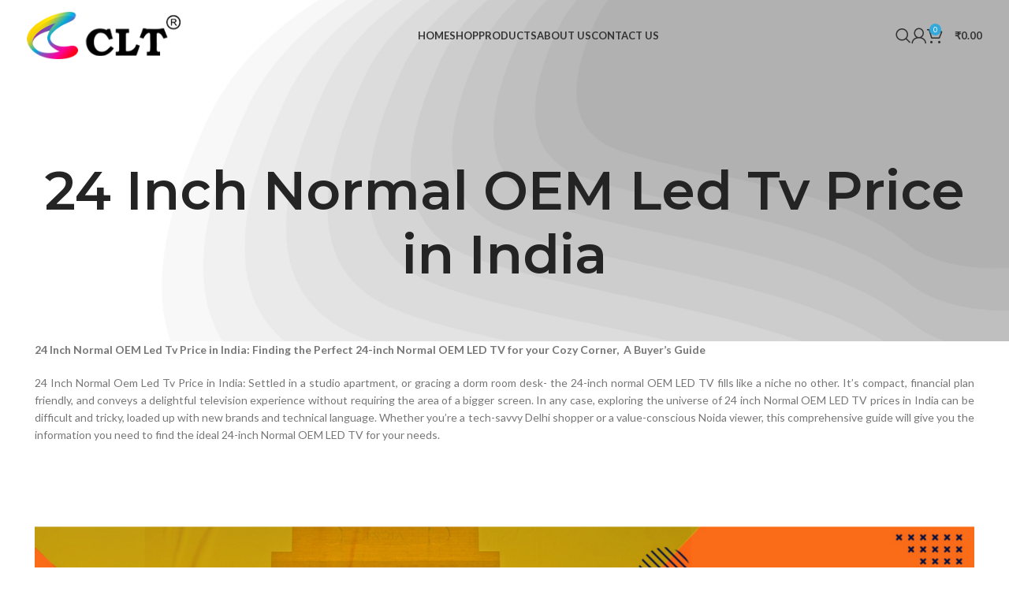

--- FILE ---
content_type: text/html; charset=UTF-8
request_url: https://www.cltindia.net/24-inch-normal-oem-led-tv-price-in-india/
body_size: 31422
content:
<!DOCTYPE html>
<html lang="en">
<head>
	<meta charset="UTF-8">
	<link rel="profile" href="https://gmpg.org/xfn/11">
	<link rel="pingback" href="https://www.cltindia.net/xmlrpc.php">

	<meta name='robots' content='index, follow, max-image-preview:large, max-snippet:-1, max-video-preview:-1' />

	<!-- This site is optimized with the Yoast SEO plugin v22.9 - https://yoast.com/wordpress/plugins/seo/ -->
	<title>24 Inch Led TV Price India | 24 Inch Smart TV Deals</title>
	<meta name="description" content="24 Inch Led TV Price India: how to choose the best 24 inch normal oem led tv for your home in Delhi NCR. A comprehensive guide" />
	<link rel="canonical" href="https://www.cltindia.net/24-inch-normal-oem-led-tv-price-in-india/" />
	<meta property="og:locale" content="en_US" />
	<meta property="og:type" content="article" />
	<meta property="og:title" content="24 Inch Led TV Price India | 24 Inch Smart TV Deals" />
	<meta property="og:description" content="24 Inch Led TV Price India: how to choose the best 24 inch normal oem led tv for your home in Delhi NCR. A comprehensive guide" />
	<meta property="og:url" content="https://www.cltindia.net/24-inch-normal-oem-led-tv-price-in-india/" />
	<meta property="og:site_name" content="cltindia" />
	<meta property="article:publisher" content="https://www.facebook.com/CLTIndia" />
	<meta property="article:modified_time" content="2025-06-09T09:15:11+00:00" />
	<meta property="og:image" content="https://www.cltindia.net/wp-content/uploads/2023/12/24_Inch_Normal_OEM_Led_Tv_Price_in_India.png" />
	<meta name="twitter:card" content="summary_large_image" />
	<meta name="twitter:label1" content="Est. reading time" />
	<meta name="twitter:data1" content="5 minutes" />
	<script type="application/ld+json" class="yoast-schema-graph">{"@context":"https://schema.org","@graph":[{"@type":"WebPage","@id":"https://www.cltindia.net/24-inch-normal-oem-led-tv-price-in-india/","url":"https://www.cltindia.net/24-inch-normal-oem-led-tv-price-in-india/","name":"24 Inch Led TV Price India | 24 Inch Smart TV Deals","isPartOf":{"@id":"https://www.cltindia.net/#website"},"primaryImageOfPage":{"@id":"https://www.cltindia.net/24-inch-normal-oem-led-tv-price-in-india/#primaryimage"},"image":{"@id":"https://www.cltindia.net/24-inch-normal-oem-led-tv-price-in-india/#primaryimage"},"thumbnailUrl":"https://www.cltindia.net/wp-content/uploads/2023/12/24_Inch_Normal_OEM_Led_Tv_Price_in_India.png","datePublished":"2024-02-29T10:42:42+00:00","dateModified":"2025-06-09T09:15:11+00:00","description":"24 Inch Led TV Price India: how to choose the best 24 inch normal oem led tv for your home in Delhi NCR. A comprehensive guide","breadcrumb":{"@id":"https://www.cltindia.net/24-inch-normal-oem-led-tv-price-in-india/#breadcrumb"},"inLanguage":"en","potentialAction":[{"@type":"ReadAction","target":["https://www.cltindia.net/24-inch-normal-oem-led-tv-price-in-india/"]}]},{"@type":"ImageObject","inLanguage":"en","@id":"https://www.cltindia.net/24-inch-normal-oem-led-tv-price-in-india/#primaryimage","url":"https://www.cltindia.net/wp-content/uploads/2023/12/24_Inch_Normal_OEM_Led_Tv_Price_in_India.png","contentUrl":"https://www.cltindia.net/wp-content/uploads/2023/12/24_Inch_Normal_OEM_Led_Tv_Price_in_India.png","width":6912,"height":3456,"caption":"24 Inch Normal OEM Led Tv Price in India"},{"@type":"BreadcrumbList","@id":"https://www.cltindia.net/24-inch-normal-oem-led-tv-price-in-india/#breadcrumb","itemListElement":[{"@type":"ListItem","position":1,"name":"Home","item":"https://www.cltindia.net/"},{"@type":"ListItem","position":2,"name":"24 Inch Normal OEM Led Tv Price in India"}]},{"@type":"WebSite","@id":"https://www.cltindia.net/#website","url":"https://www.cltindia.net/","name":"CLT TV India","description":"cltindia","publisher":{"@id":"https://www.cltindia.net/#organization"},"potentialAction":[{"@type":"SearchAction","target":{"@type":"EntryPoint","urlTemplate":"https://www.cltindia.net/?s={search_term_string}"},"query-input":"required name=search_term_string"}],"inLanguage":"en"},{"@type":"Organization","@id":"https://www.cltindia.net/#organization","name":"CLT TV India","url":"https://www.cltindia.net/","logo":{"@type":"ImageObject","inLanguage":"en","@id":"https://www.cltindia.net/#/schema/logo/image/","url":"https://www.cltindia.net/wp-content/uploads/2023/09/clt-logo.png","contentUrl":"https://www.cltindia.net/wp-content/uploads/2023/09/clt-logo.png","width":225,"height":70,"caption":"CLT TV India"},"image":{"@id":"https://www.cltindia.net/#/schema/logo/image/"},"sameAs":["https://www.facebook.com/CLTIndia","https://www.instagram.com/clt_india/"]}]}</script>
	<!-- / Yoast SEO plugin. -->


<link rel='dns-prefetch' href='//www.googletagmanager.com' />
<link rel='dns-prefetch' href='//fonts.googleapis.com' />
<link rel="alternate" type="application/rss+xml" title="cltindia &raquo; Feed" href="https://www.cltindia.net/feed/" />
<link rel="alternate" type="application/rss+xml" title="cltindia &raquo; Comments Feed" href="https://www.cltindia.net/comments/feed/" />
<link rel="alternate" title="oEmbed (JSON)" type="application/json+oembed" href="https://www.cltindia.net/wp-json/oembed/1.0/embed?url=https%3A%2F%2Fwww.cltindia.net%2F24-inch-normal-oem-led-tv-price-in-india%2F" />
<link rel="alternate" title="oEmbed (XML)" type="text/xml+oembed" href="https://www.cltindia.net/wp-json/oembed/1.0/embed?url=https%3A%2F%2Fwww.cltindia.net%2F24-inch-normal-oem-led-tv-price-in-india%2F&#038;format=xml" />
<style id='wp-img-auto-sizes-contain-inline-css' type='text/css'>
img:is([sizes=auto i],[sizes^="auto," i]){contain-intrinsic-size:3000px 1500px}
/*# sourceURL=wp-img-auto-sizes-contain-inline-css */
</style>

<link rel='stylesheet' id='wp-block-library-css' href='https://www.cltindia.net/wp-includes/css/dist/block-library/style.min.css?ver=6.9' type='text/css' media='all' />
<style id='wp-block-post-template-inline-css' type='text/css'>
.wp-block-post-template{box-sizing:border-box;list-style:none;margin-bottom:0;margin-top:0;max-width:100%;padding:0}.wp-block-post-template.is-flex-container{display:flex;flex-direction:row;flex-wrap:wrap;gap:1.25em}.wp-block-post-template.is-flex-container>li{margin:0;width:100%}@media (min-width:600px){.wp-block-post-template.is-flex-container.is-flex-container.columns-2>li{width:calc(50% - .625em)}.wp-block-post-template.is-flex-container.is-flex-container.columns-3>li{width:calc(33.33333% - .83333em)}.wp-block-post-template.is-flex-container.is-flex-container.columns-4>li{width:calc(25% - .9375em)}.wp-block-post-template.is-flex-container.is-flex-container.columns-5>li{width:calc(20% - 1em)}.wp-block-post-template.is-flex-container.is-flex-container.columns-6>li{width:calc(16.66667% - 1.04167em)}}@media (max-width:600px){.wp-block-post-template-is-layout-grid.wp-block-post-template-is-layout-grid.wp-block-post-template-is-layout-grid.wp-block-post-template-is-layout-grid{grid-template-columns:1fr}}.wp-block-post-template-is-layout-constrained>li>.alignright,.wp-block-post-template-is-layout-flow>li>.alignright{float:right;margin-inline-end:0;margin-inline-start:2em}.wp-block-post-template-is-layout-constrained>li>.alignleft,.wp-block-post-template-is-layout-flow>li>.alignleft{float:left;margin-inline-end:2em;margin-inline-start:0}.wp-block-post-template-is-layout-constrained>li>.aligncenter,.wp-block-post-template-is-layout-flow>li>.aligncenter{margin-inline-end:auto;margin-inline-start:auto}
/*# sourceURL=https://www.cltindia.net/wp-includes/blocks/post-template/style.min.css */
</style>
<style id='wp-block-post-title-inline-css' type='text/css'>
.wp-block-post-title{box-sizing:border-box;word-break:break-word}.wp-block-post-title :where(a){display:inline-block;font-family:inherit;font-size:inherit;font-style:inherit;font-weight:inherit;letter-spacing:inherit;line-height:inherit;text-decoration:inherit}
/*# sourceURL=https://www.cltindia.net/wp-includes/blocks/post-title/style.min.css */
</style>
<style id='wp-block-query-pagination-inline-css' type='text/css'>
.wp-block-query-pagination.is-content-justification-space-between>.wp-block-query-pagination-next:last-of-type{margin-inline-start:auto}.wp-block-query-pagination.is-content-justification-space-between>.wp-block-query-pagination-previous:first-child{margin-inline-end:auto}.wp-block-query-pagination .wp-block-query-pagination-previous-arrow{display:inline-block;margin-right:1ch}.wp-block-query-pagination .wp-block-query-pagination-previous-arrow:not(.is-arrow-chevron){transform:scaleX(1)}.wp-block-query-pagination .wp-block-query-pagination-next-arrow{display:inline-block;margin-left:1ch}.wp-block-query-pagination .wp-block-query-pagination-next-arrow:not(.is-arrow-chevron){transform:scaleX(1)}.wp-block-query-pagination.aligncenter{justify-content:center}
/*# sourceURL=https://www.cltindia.net/wp-includes/blocks/query-pagination/style.min.css */
</style>
<link rel='stylesheet' id='wc-blocks-style-css' href='https://www.cltindia.net/wp-content/plugins/woocommerce/assets/client/blocks/wc-blocks.css?ver=wc-9.0.0' type='text/css' media='all' />
<link rel='stylesheet' id='wc-blocks-style-product-button-css' href='https://www.cltindia.net/wp-content/plugins/woocommerce/assets/client/blocks/product-button.css?ver=wc-9.0.0' type='text/css' media='all' />
<link rel='stylesheet' id='wc-blocks-style-product-image-css' href='https://www.cltindia.net/wp-content/plugins/woocommerce/assets/client/blocks/product-image.css?ver=wc-9.0.0' type='text/css' media='all' />
<link rel='stylesheet' id='wc-blocks-style-product-query-css' href='https://www.cltindia.net/wp-content/plugins/woocommerce/assets/client/blocks/product-query.css?ver=wc-9.0.0' type='text/css' media='all' />
<style id='global-styles-inline-css' type='text/css'>
:root{--wp--preset--aspect-ratio--square: 1;--wp--preset--aspect-ratio--4-3: 4/3;--wp--preset--aspect-ratio--3-4: 3/4;--wp--preset--aspect-ratio--3-2: 3/2;--wp--preset--aspect-ratio--2-3: 2/3;--wp--preset--aspect-ratio--16-9: 16/9;--wp--preset--aspect-ratio--9-16: 9/16;--wp--preset--color--black: #000000;--wp--preset--color--cyan-bluish-gray: #abb8c3;--wp--preset--color--white: #ffffff;--wp--preset--color--pale-pink: #f78da7;--wp--preset--color--vivid-red: #cf2e2e;--wp--preset--color--luminous-vivid-orange: #ff6900;--wp--preset--color--luminous-vivid-amber: #fcb900;--wp--preset--color--light-green-cyan: #7bdcb5;--wp--preset--color--vivid-green-cyan: #00d084;--wp--preset--color--pale-cyan-blue: #8ed1fc;--wp--preset--color--vivid-cyan-blue: #0693e3;--wp--preset--color--vivid-purple: #9b51e0;--wp--preset--gradient--vivid-cyan-blue-to-vivid-purple: linear-gradient(135deg,rgb(6,147,227) 0%,rgb(155,81,224) 100%);--wp--preset--gradient--light-green-cyan-to-vivid-green-cyan: linear-gradient(135deg,rgb(122,220,180) 0%,rgb(0,208,130) 100%);--wp--preset--gradient--luminous-vivid-amber-to-luminous-vivid-orange: linear-gradient(135deg,rgb(252,185,0) 0%,rgb(255,105,0) 100%);--wp--preset--gradient--luminous-vivid-orange-to-vivid-red: linear-gradient(135deg,rgb(255,105,0) 0%,rgb(207,46,46) 100%);--wp--preset--gradient--very-light-gray-to-cyan-bluish-gray: linear-gradient(135deg,rgb(238,238,238) 0%,rgb(169,184,195) 100%);--wp--preset--gradient--cool-to-warm-spectrum: linear-gradient(135deg,rgb(74,234,220) 0%,rgb(151,120,209) 20%,rgb(207,42,186) 40%,rgb(238,44,130) 60%,rgb(251,105,98) 80%,rgb(254,248,76) 100%);--wp--preset--gradient--blush-light-purple: linear-gradient(135deg,rgb(255,206,236) 0%,rgb(152,150,240) 100%);--wp--preset--gradient--blush-bordeaux: linear-gradient(135deg,rgb(254,205,165) 0%,rgb(254,45,45) 50%,rgb(107,0,62) 100%);--wp--preset--gradient--luminous-dusk: linear-gradient(135deg,rgb(255,203,112) 0%,rgb(199,81,192) 50%,rgb(65,88,208) 100%);--wp--preset--gradient--pale-ocean: linear-gradient(135deg,rgb(255,245,203) 0%,rgb(182,227,212) 50%,rgb(51,167,181) 100%);--wp--preset--gradient--electric-grass: linear-gradient(135deg,rgb(202,248,128) 0%,rgb(113,206,126) 100%);--wp--preset--gradient--midnight: linear-gradient(135deg,rgb(2,3,129) 0%,rgb(40,116,252) 100%);--wp--preset--font-size--small: 13px;--wp--preset--font-size--medium: 20px;--wp--preset--font-size--large: 36px;--wp--preset--font-size--x-large: 42px;--wp--preset--spacing--20: 0.44rem;--wp--preset--spacing--30: 0.67rem;--wp--preset--spacing--40: 1rem;--wp--preset--spacing--50: 1.5rem;--wp--preset--spacing--60: 2.25rem;--wp--preset--spacing--70: 3.38rem;--wp--preset--spacing--80: 5.06rem;--wp--preset--shadow--natural: 6px 6px 9px rgba(0, 0, 0, 0.2);--wp--preset--shadow--deep: 12px 12px 50px rgba(0, 0, 0, 0.4);--wp--preset--shadow--sharp: 6px 6px 0px rgba(0, 0, 0, 0.2);--wp--preset--shadow--outlined: 6px 6px 0px -3px rgb(255, 255, 255), 6px 6px rgb(0, 0, 0);--wp--preset--shadow--crisp: 6px 6px 0px rgb(0, 0, 0);}:where(.is-layout-flex){gap: 0.5em;}:where(.is-layout-grid){gap: 0.5em;}body .is-layout-flex{display: flex;}.is-layout-flex{flex-wrap: wrap;align-items: center;}.is-layout-flex > :is(*, div){margin: 0;}body .is-layout-grid{display: grid;}.is-layout-grid > :is(*, div){margin: 0;}:where(.wp-block-columns.is-layout-flex){gap: 2em;}:where(.wp-block-columns.is-layout-grid){gap: 2em;}:where(.wp-block-post-template.is-layout-flex){gap: 1.25em;}:where(.wp-block-post-template.is-layout-grid){gap: 1.25em;}.has-black-color{color: var(--wp--preset--color--black) !important;}.has-cyan-bluish-gray-color{color: var(--wp--preset--color--cyan-bluish-gray) !important;}.has-white-color{color: var(--wp--preset--color--white) !important;}.has-pale-pink-color{color: var(--wp--preset--color--pale-pink) !important;}.has-vivid-red-color{color: var(--wp--preset--color--vivid-red) !important;}.has-luminous-vivid-orange-color{color: var(--wp--preset--color--luminous-vivid-orange) !important;}.has-luminous-vivid-amber-color{color: var(--wp--preset--color--luminous-vivid-amber) !important;}.has-light-green-cyan-color{color: var(--wp--preset--color--light-green-cyan) !important;}.has-vivid-green-cyan-color{color: var(--wp--preset--color--vivid-green-cyan) !important;}.has-pale-cyan-blue-color{color: var(--wp--preset--color--pale-cyan-blue) !important;}.has-vivid-cyan-blue-color{color: var(--wp--preset--color--vivid-cyan-blue) !important;}.has-vivid-purple-color{color: var(--wp--preset--color--vivid-purple) !important;}.has-black-background-color{background-color: var(--wp--preset--color--black) !important;}.has-cyan-bluish-gray-background-color{background-color: var(--wp--preset--color--cyan-bluish-gray) !important;}.has-white-background-color{background-color: var(--wp--preset--color--white) !important;}.has-pale-pink-background-color{background-color: var(--wp--preset--color--pale-pink) !important;}.has-vivid-red-background-color{background-color: var(--wp--preset--color--vivid-red) !important;}.has-luminous-vivid-orange-background-color{background-color: var(--wp--preset--color--luminous-vivid-orange) !important;}.has-luminous-vivid-amber-background-color{background-color: var(--wp--preset--color--luminous-vivid-amber) !important;}.has-light-green-cyan-background-color{background-color: var(--wp--preset--color--light-green-cyan) !important;}.has-vivid-green-cyan-background-color{background-color: var(--wp--preset--color--vivid-green-cyan) !important;}.has-pale-cyan-blue-background-color{background-color: var(--wp--preset--color--pale-cyan-blue) !important;}.has-vivid-cyan-blue-background-color{background-color: var(--wp--preset--color--vivid-cyan-blue) !important;}.has-vivid-purple-background-color{background-color: var(--wp--preset--color--vivid-purple) !important;}.has-black-border-color{border-color: var(--wp--preset--color--black) !important;}.has-cyan-bluish-gray-border-color{border-color: var(--wp--preset--color--cyan-bluish-gray) !important;}.has-white-border-color{border-color: var(--wp--preset--color--white) !important;}.has-pale-pink-border-color{border-color: var(--wp--preset--color--pale-pink) !important;}.has-vivid-red-border-color{border-color: var(--wp--preset--color--vivid-red) !important;}.has-luminous-vivid-orange-border-color{border-color: var(--wp--preset--color--luminous-vivid-orange) !important;}.has-luminous-vivid-amber-border-color{border-color: var(--wp--preset--color--luminous-vivid-amber) !important;}.has-light-green-cyan-border-color{border-color: var(--wp--preset--color--light-green-cyan) !important;}.has-vivid-green-cyan-border-color{border-color: var(--wp--preset--color--vivid-green-cyan) !important;}.has-pale-cyan-blue-border-color{border-color: var(--wp--preset--color--pale-cyan-blue) !important;}.has-vivid-cyan-blue-border-color{border-color: var(--wp--preset--color--vivid-cyan-blue) !important;}.has-vivid-purple-border-color{border-color: var(--wp--preset--color--vivid-purple) !important;}.has-vivid-cyan-blue-to-vivid-purple-gradient-background{background: var(--wp--preset--gradient--vivid-cyan-blue-to-vivid-purple) !important;}.has-light-green-cyan-to-vivid-green-cyan-gradient-background{background: var(--wp--preset--gradient--light-green-cyan-to-vivid-green-cyan) !important;}.has-luminous-vivid-amber-to-luminous-vivid-orange-gradient-background{background: var(--wp--preset--gradient--luminous-vivid-amber-to-luminous-vivid-orange) !important;}.has-luminous-vivid-orange-to-vivid-red-gradient-background{background: var(--wp--preset--gradient--luminous-vivid-orange-to-vivid-red) !important;}.has-very-light-gray-to-cyan-bluish-gray-gradient-background{background: var(--wp--preset--gradient--very-light-gray-to-cyan-bluish-gray) !important;}.has-cool-to-warm-spectrum-gradient-background{background: var(--wp--preset--gradient--cool-to-warm-spectrum) !important;}.has-blush-light-purple-gradient-background{background: var(--wp--preset--gradient--blush-light-purple) !important;}.has-blush-bordeaux-gradient-background{background: var(--wp--preset--gradient--blush-bordeaux) !important;}.has-luminous-dusk-gradient-background{background: var(--wp--preset--gradient--luminous-dusk) !important;}.has-pale-ocean-gradient-background{background: var(--wp--preset--gradient--pale-ocean) !important;}.has-electric-grass-gradient-background{background: var(--wp--preset--gradient--electric-grass) !important;}.has-midnight-gradient-background{background: var(--wp--preset--gradient--midnight) !important;}.has-small-font-size{font-size: var(--wp--preset--font-size--small) !important;}.has-medium-font-size{font-size: var(--wp--preset--font-size--medium) !important;}.has-large-font-size{font-size: var(--wp--preset--font-size--large) !important;}.has-x-large-font-size{font-size: var(--wp--preset--font-size--x-large) !important;}
:where(.wp-block-post-template.is-layout-flex){gap: 1.25em;}:where(.wp-block-post-template.is-layout-grid){gap: 1.25em;}
/*# sourceURL=global-styles-inline-css */
</style>
<style id='core-block-supports-inline-css' type='text/css'>
.wp-container-core-post-template-is-layout-2fc57c17{grid-template-columns:repeat(3, minmax(0, 1fr));}.wp-container-core-query-pagination-is-layout-16018d1d{justify-content:center;}
/*# sourceURL=core-block-supports-inline-css */
</style>

<style id='classic-theme-styles-inline-css' type='text/css'>
/*! This file is auto-generated */
.wp-block-button__link{color:#fff;background-color:#32373c;border-radius:9999px;box-shadow:none;text-decoration:none;padding:calc(.667em + 2px) calc(1.333em + 2px);font-size:1.125em}.wp-block-file__button{background:#32373c;color:#fff;text-decoration:none}
/*# sourceURL=/wp-includes/css/classic-themes.min.css */
</style>
<style id='woocommerce-inline-inline-css' type='text/css'>
.woocommerce form .form-row .required { visibility: visible; }
/*# sourceURL=woocommerce-inline-inline-css */
</style>
<link rel='stylesheet' id='elementor-icons-css' href='https://www.cltindia.net/wp-content/plugins/elementor/assets/lib/eicons/css/elementor-icons.min.css?ver=5.30.0' type='text/css' media='all' />
<link rel='stylesheet' id='elementor-frontend-css' href='https://www.cltindia.net/wp-content/plugins/elementor/assets/css/frontend-lite.min.css?ver=3.22.1' type='text/css' media='all' />
<link rel='stylesheet' id='swiper-css' href='https://www.cltindia.net/wp-content/plugins/elementor/assets/lib/swiper/v8/css/swiper.min.css?ver=8.4.5' type='text/css' media='all' />
<link rel='stylesheet' id='elementor-post-11-css' href='https://www.cltindia.net/wp-content/uploads/elementor/css/post-11.css?ver=1718793706' type='text/css' media='all' />
<link rel='stylesheet' id='bootstrap-css' href='https://www.cltindia.net/wp-content/themes/woodmart/css/bootstrap-light.min.css?ver=7.3.2' type='text/css' media='all' />
<link rel='stylesheet' id='woodmart-style-css' href='https://www.cltindia.net/wp-content/themes/woodmart/css/parts/base.min.css?ver=7.3.2' type='text/css' media='all' />
<link rel='stylesheet' id='wd-widget-recent-post-comments-css' href='https://www.cltindia.net/wp-content/themes/woodmart/css/parts/widget-recent-post-comments.min.css?ver=7.3.2' type='text/css' media='all' />
<link rel='stylesheet' id='wd-widget-wd-recent-posts-css' href='https://www.cltindia.net/wp-content/themes/woodmart/css/parts/widget-wd-recent-posts.min.css?ver=7.3.2' type='text/css' media='all' />
<link rel='stylesheet' id='wd-widget-nav-css' href='https://www.cltindia.net/wp-content/themes/woodmart/css/parts/widget-nav.min.css?ver=7.3.2' type='text/css' media='all' />
<link rel='stylesheet' id='wd-widget-wd-layered-nav-css' href='https://www.cltindia.net/wp-content/themes/woodmart/css/parts/woo-widget-wd-layered-nav.min.css?ver=7.3.2' type='text/css' media='all' />
<link rel='stylesheet' id='wd-woo-mod-swatches-base-css' href='https://www.cltindia.net/wp-content/themes/woodmart/css/parts/woo-mod-swatches-base.min.css?ver=7.3.2' type='text/css' media='all' />
<link rel='stylesheet' id='wd-woo-mod-swatches-filter-css' href='https://www.cltindia.net/wp-content/themes/woodmart/css/parts/woo-mod-swatches-filter.min.css?ver=7.3.2' type='text/css' media='all' />
<link rel='stylesheet' id='wd-widget-product-cat-css' href='https://www.cltindia.net/wp-content/themes/woodmart/css/parts/woo-widget-product-cat.min.css?ver=7.3.2' type='text/css' media='all' />
<link rel='stylesheet' id='wd-widget-layered-nav-stock-status-css' href='https://www.cltindia.net/wp-content/themes/woodmart/css/parts/woo-widget-layered-nav-stock-status.min.css?ver=7.3.2' type='text/css' media='all' />
<link rel='stylesheet' id='wd-widget-product-list-css' href='https://www.cltindia.net/wp-content/themes/woodmart/css/parts/woo-widget-product-list.min.css?ver=7.3.2' type='text/css' media='all' />
<link rel='stylesheet' id='wd-widget-slider-price-filter-css' href='https://www.cltindia.net/wp-content/themes/woodmart/css/parts/woo-widget-slider-price-filter.min.css?ver=7.3.2' type='text/css' media='all' />
<link rel='stylesheet' id='wd-wp-gutenberg-css' href='https://www.cltindia.net/wp-content/themes/woodmart/css/parts/wp-gutenberg.min.css?ver=7.3.2' type='text/css' media='all' />
<link rel='stylesheet' id='wd-wpcf7-css' href='https://www.cltindia.net/wp-content/themes/woodmart/css/parts/int-wpcf7.min.css?ver=7.3.2' type='text/css' media='all' />
<link rel='stylesheet' id='wd-revolution-slider-css' href='https://www.cltindia.net/wp-content/themes/woodmart/css/parts/int-rev-slider.min.css?ver=7.3.2' type='text/css' media='all' />
<link rel='stylesheet' id='wd-elementor-base-css' href='https://www.cltindia.net/wp-content/themes/woodmart/css/parts/int-elem-base.min.css?ver=7.3.2' type='text/css' media='all' />
<link rel='stylesheet' id='wd-woocommerce-base-css' href='https://www.cltindia.net/wp-content/themes/woodmart/css/parts/woocommerce-base.min.css?ver=7.3.2' type='text/css' media='all' />
<link rel='stylesheet' id='wd-mod-star-rating-css' href='https://www.cltindia.net/wp-content/themes/woodmart/css/parts/mod-star-rating.min.css?ver=7.3.2' type='text/css' media='all' />
<link rel='stylesheet' id='wd-woo-el-track-order-css' href='https://www.cltindia.net/wp-content/themes/woodmart/css/parts/woo-el-track-order.min.css?ver=7.3.2' type='text/css' media='all' />
<link rel='stylesheet' id='wd-woo-gutenberg-css' href='https://www.cltindia.net/wp-content/themes/woodmart/css/parts/woo-gutenberg.min.css?ver=7.3.2' type='text/css' media='all' />
<link rel='stylesheet' id='wd-woo-opt-hide-larger-price-css' href='https://www.cltindia.net/wp-content/themes/woodmart/css/parts/woo-opt-hide-larger-price.min.css?ver=7.3.2' type='text/css' media='all' />
<link rel='stylesheet' id='wd-header-base-css' href='https://www.cltindia.net/wp-content/themes/woodmart/css/parts/header-base.min.css?ver=7.3.2' type='text/css' media='all' />
<link rel='stylesheet' id='wd-mod-tools-css' href='https://www.cltindia.net/wp-content/themes/woodmart/css/parts/mod-tools.min.css?ver=7.3.2' type='text/css' media='all' />
<link rel='stylesheet' id='wd-header-search-css' href='https://www.cltindia.net/wp-content/themes/woodmart/css/parts/header-el-search.min.css?ver=7.3.2' type='text/css' media='all' />
<link rel='stylesheet' id='wd-header-my-account-dropdown-css' href='https://www.cltindia.net/wp-content/themes/woodmart/css/parts/header-el-my-account-dropdown.min.css?ver=7.3.2' type='text/css' media='all' />
<link rel='stylesheet' id='wd-woo-mod-login-form-css' href='https://www.cltindia.net/wp-content/themes/woodmart/css/parts/woo-mod-login-form.min.css?ver=7.3.2' type='text/css' media='all' />
<link rel='stylesheet' id='wd-header-my-account-css' href='https://www.cltindia.net/wp-content/themes/woodmart/css/parts/header-el-my-account.min.css?ver=7.3.2' type='text/css' media='all' />
<link rel='stylesheet' id='wd-header-cart-side-css' href='https://www.cltindia.net/wp-content/themes/woodmart/css/parts/header-el-cart-side.min.css?ver=7.3.2' type='text/css' media='all' />
<link rel='stylesheet' id='wd-header-cart-css' href='https://www.cltindia.net/wp-content/themes/woodmart/css/parts/header-el-cart.min.css?ver=7.3.2' type='text/css' media='all' />
<link rel='stylesheet' id='wd-widget-shopping-cart-css' href='https://www.cltindia.net/wp-content/themes/woodmart/css/parts/woo-widget-shopping-cart.min.css?ver=7.3.2' type='text/css' media='all' />
<link rel='stylesheet' id='wd-page-title-css' href='https://www.cltindia.net/wp-content/themes/woodmart/css/parts/page-title.min.css?ver=7.3.2' type='text/css' media='all' />
<link rel='stylesheet' id='wd-widget-collapse-css' href='https://www.cltindia.net/wp-content/themes/woodmart/css/parts/opt-widget-collapse.min.css?ver=7.3.2' type='text/css' media='all' />
<link rel='stylesheet' id='wd-footer-base-css' href='https://www.cltindia.net/wp-content/themes/woodmart/css/parts/footer-base.min.css?ver=7.3.2' type='text/css' media='all' />
<link rel='stylesheet' id='wd-text-block-css' href='https://www.cltindia.net/wp-content/themes/woodmart/css/parts/el-text-block.min.css?ver=7.3.2' type='text/css' media='all' />
<link rel='stylesheet' id='wd-list-css' href='https://www.cltindia.net/wp-content/themes/woodmart/css/parts/el-list.min.css?ver=7.3.2' type='text/css' media='all' />
<link rel='stylesheet' id='wd-scroll-top-css' href='https://www.cltindia.net/wp-content/themes/woodmart/css/parts/opt-scrolltotop.min.css?ver=7.3.2' type='text/css' media='all' />
<link rel='stylesheet' id='wd-wd-search-results-css' href='https://www.cltindia.net/wp-content/themes/woodmart/css/parts/wd-search-results.min.css?ver=7.3.2' type='text/css' media='all' />
<link rel='stylesheet' id='wd-wd-search-form-css' href='https://www.cltindia.net/wp-content/themes/woodmart/css/parts/wd-search-form.min.css?ver=7.3.2' type='text/css' media='all' />
<link rel='stylesheet' id='wd-header-search-fullscreen-css' href='https://www.cltindia.net/wp-content/themes/woodmart/css/parts/header-el-search-fullscreen-general.min.css?ver=7.3.2' type='text/css' media='all' />
<link rel='stylesheet' id='wd-header-search-fullscreen-1-css' href='https://www.cltindia.net/wp-content/themes/woodmart/css/parts/header-el-search-fullscreen-1.min.css?ver=7.3.2' type='text/css' media='all' />
<link rel='stylesheet' id='wd-bottom-toolbar-css' href='https://www.cltindia.net/wp-content/themes/woodmart/css/parts/opt-bottom-toolbar.min.css?ver=7.3.2' type='text/css' media='all' />
<link rel='stylesheet' id='wd-header-elements-base-css' href='https://www.cltindia.net/wp-content/themes/woodmart/css/parts/header-el-base.min.css?ver=7.3.2' type='text/css' media='all' />
<link rel='stylesheet' id='xts-google-fonts-css' href='https://fonts.googleapis.com/css?family=Lato%3A400%2C700%7CMontserrat%3A400%2C600&#038;ver=7.3.2' type='text/css' media='all' />
<link rel='stylesheet' id='google-fonts-1-css' href='https://fonts.googleapis.com/css?family=Roboto%3A100%2C100italic%2C200%2C200italic%2C300%2C300italic%2C400%2C400italic%2C500%2C500italic%2C600%2C600italic%2C700%2C700italic%2C800%2C800italic%2C900%2C900italic%7CRoboto+Slab%3A100%2C100italic%2C200%2C200italic%2C300%2C300italic%2C400%2C400italic%2C500%2C500italic%2C600%2C600italic%2C700%2C700italic%2C800%2C800italic%2C900%2C900italic&#038;display=swap&#038;ver=6.9' type='text/css' media='all' />
<link rel="preconnect" href="https://fonts.gstatic.com/" crossorigin><script type="text/javascript" src="https://www.cltindia.net/wp-includes/js/jquery/jquery.min.js?ver=3.7.1" id="jquery-core-js"></script>
<script type="text/javascript" src="https://www.cltindia.net/wp-includes/js/jquery/jquery-migrate.min.js?ver=3.4.1" id="jquery-migrate-js"></script>
<script type="text/javascript" src="https://www.cltindia.net/wp-content/plugins/woocommerce/assets/js/jquery-blockui/jquery.blockUI.min.js?ver=2.7.0-wc.9.0.0" id="jquery-blockui-js" data-wp-strategy="defer"></script>
<script type="text/javascript" id="wc-add-to-cart-js-extra">
/* <![CDATA[ */
var wc_add_to_cart_params = {"ajax_url":"/wp-admin/admin-ajax.php","wc_ajax_url":"/?wc-ajax=%%endpoint%%","i18n_view_cart":"View cart","cart_url":"https://www.cltindia.net/cart/","is_cart":"","cart_redirect_after_add":"no"};
//# sourceURL=wc-add-to-cart-js-extra
/* ]]> */
</script>
<script type="text/javascript" src="https://www.cltindia.net/wp-content/plugins/woocommerce/assets/js/frontend/add-to-cart.min.js?ver=9.0.0" id="wc-add-to-cart-js" defer="defer" data-wp-strategy="defer"></script>
<script type="text/javascript" src="https://www.cltindia.net/wp-content/plugins/woocommerce/assets/js/js-cookie/js.cookie.min.js?ver=2.1.4-wc.9.0.0" id="js-cookie-js" data-wp-strategy="defer"></script>

<!-- Google tag (gtag.js) snippet added by Site Kit -->

<!-- Google Analytics snippet added by Site Kit -->
<script type="text/javascript" src="https://www.googletagmanager.com/gtag/js?id=GT-NGJ3TWJT" id="google_gtagjs-js" async></script>
<script type="text/javascript" id="google_gtagjs-js-after">
/* <![CDATA[ */
window.dataLayer = window.dataLayer || [];function gtag(){dataLayer.push(arguments);}
gtag("set","linker",{"domains":["www.cltindia.net"]});
gtag("js", new Date());
gtag("set", "developer_id.dZTNiMT", true);
gtag("config", "GT-NGJ3TWJT");
 window._googlesitekit = window._googlesitekit || {}; window._googlesitekit.throttledEvents = []; window._googlesitekit.gtagEvent = (name, data) => { var key = JSON.stringify( { name, data } ); if ( !! window._googlesitekit.throttledEvents[ key ] ) { return; } window._googlesitekit.throttledEvents[ key ] = true; setTimeout( () => { delete window._googlesitekit.throttledEvents[ key ]; }, 5 ); gtag( "event", name, { ...data, event_source: "site-kit" } ); }; 
//# sourceURL=google_gtagjs-js-after
/* ]]> */
</script>

<!-- End Google tag (gtag.js) snippet added by Site Kit -->
<script type="text/javascript" src="https://www.cltindia.net/wp-content/themes/woodmart/js/libs/device.min.js?ver=7.3.2" id="wd-device-library-js"></script>
<script type="text/javascript" src="https://www.cltindia.net/wp-content/themes/woodmart/js/scripts/global/scrollBar.min.js?ver=7.3.2" id="wd-scrollbar-js"></script>
<link rel="https://api.w.org/" href="https://www.cltindia.net/wp-json/" /><link rel="alternate" title="JSON" type="application/json" href="https://www.cltindia.net/wp-json/wp/v2/pages/16199" /><link rel="EditURI" type="application/rsd+xml" title="RSD" href="https://www.cltindia.net/xmlrpc.php?rsd" />
<meta name="generator" content="WordPress 6.9" />
<meta name="generator" content="WooCommerce 9.0.0" />
<link rel='shortlink' href='https://www.cltindia.net/?p=16199' />
<meta name="generator" content="Site Kit by Google 1.154.0" />					<meta name="viewport" content="width=device-width, initial-scale=1.0, maximum-scale=1.0, user-scalable=no">
										<noscript><style>.woocommerce-product-gallery{ opacity: 1 !important; }</style></noscript>
	<meta name="generator" content="Elementor 3.22.1; features: e_optimized_assets_loading, e_optimized_css_loading, additional_custom_breakpoints; settings: css_print_method-external, google_font-enabled, font_display-swap">
<style type="text/css">.recentcomments a{display:inline !important;padding:0 !important;margin:0 !important;}</style><meta name="generator" content="Powered by Slider Revolution 6.6.16 - responsive, Mobile-Friendly Slider Plugin for WordPress with comfortable drag and drop interface." />
<link rel="icon" href="https://www.cltindia.net/wp-content/uploads/2023/09/cropped-clt-logo-32x32.png" sizes="32x32" />
<link rel="icon" href="https://www.cltindia.net/wp-content/uploads/2023/09/cropped-clt-logo-192x192.png" sizes="192x192" />
<link rel="apple-touch-icon" href="https://www.cltindia.net/wp-content/uploads/2023/09/cropped-clt-logo-180x180.png" />
<meta name="msapplication-TileImage" content="https://www.cltindia.net/wp-content/uploads/2023/09/cropped-clt-logo-270x270.png" />
<script>function setREVStartSize(e){
			//window.requestAnimationFrame(function() {
				window.RSIW = window.RSIW===undefined ? window.innerWidth : window.RSIW;
				window.RSIH = window.RSIH===undefined ? window.innerHeight : window.RSIH;
				try {
					var pw = document.getElementById(e.c).parentNode.offsetWidth,
						newh;
					pw = pw===0 || isNaN(pw) || (e.l=="fullwidth" || e.layout=="fullwidth") ? window.RSIW : pw;
					e.tabw = e.tabw===undefined ? 0 : parseInt(e.tabw);
					e.thumbw = e.thumbw===undefined ? 0 : parseInt(e.thumbw);
					e.tabh = e.tabh===undefined ? 0 : parseInt(e.tabh);
					e.thumbh = e.thumbh===undefined ? 0 : parseInt(e.thumbh);
					e.tabhide = e.tabhide===undefined ? 0 : parseInt(e.tabhide);
					e.thumbhide = e.thumbhide===undefined ? 0 : parseInt(e.thumbhide);
					e.mh = e.mh===undefined || e.mh=="" || e.mh==="auto" ? 0 : parseInt(e.mh,0);
					if(e.layout==="fullscreen" || e.l==="fullscreen")
						newh = Math.max(e.mh,window.RSIH);
					else{
						e.gw = Array.isArray(e.gw) ? e.gw : [e.gw];
						for (var i in e.rl) if (e.gw[i]===undefined || e.gw[i]===0) e.gw[i] = e.gw[i-1];
						e.gh = e.el===undefined || e.el==="" || (Array.isArray(e.el) && e.el.length==0)? e.gh : e.el;
						e.gh = Array.isArray(e.gh) ? e.gh : [e.gh];
						for (var i in e.rl) if (e.gh[i]===undefined || e.gh[i]===0) e.gh[i] = e.gh[i-1];
											
						var nl = new Array(e.rl.length),
							ix = 0,
							sl;
						e.tabw = e.tabhide>=pw ? 0 : e.tabw;
						e.thumbw = e.thumbhide>=pw ? 0 : e.thumbw;
						e.tabh = e.tabhide>=pw ? 0 : e.tabh;
						e.thumbh = e.thumbhide>=pw ? 0 : e.thumbh;
						for (var i in e.rl) nl[i] = e.rl[i]<window.RSIW ? 0 : e.rl[i];
						sl = nl[0];
						for (var i in nl) if (sl>nl[i] && nl[i]>0) { sl = nl[i]; ix=i;}
						var m = pw>(e.gw[ix]+e.tabw+e.thumbw) ? 1 : (pw-(e.tabw+e.thumbw)) / (e.gw[ix]);
						newh =  (e.gh[ix] * m) + (e.tabh + e.thumbh);
					}
					var el = document.getElementById(e.c);
					if (el!==null && el) el.style.height = newh+"px";
					el = document.getElementById(e.c+"_wrapper");
					if (el!==null && el) {
						el.style.height = newh+"px";
						el.style.display = "block";
					}
				} catch(e){
					console.log("Failure at Presize of Slider:" + e)
				}
			//});
		  };</script>
<style>
		
		</style>			<style id="wd-style-header_469249-css" data-type="wd-style-header_469249">
				:root{
	--wd-top-bar-h: 50px;
	--wd-top-bar-sm-h: 40px;
	--wd-top-bar-sticky-h: 0.001px;

	--wd-header-general-h: 90px;
	--wd-header-general-sm-h: 60px;
	--wd-header-general-sticky-h: 60px;

	--wd-header-bottom-h: 0.001px;
	--wd-header-bottom-sm-h: 0.001px;
	--wd-header-bottom-sticky-h: 0.001px;

	--wd-header-clone-h: 0.001px;
}

.whb-top-bar .wd-dropdown {
	margin-top: 5px;
}

.whb-top-bar .wd-dropdown:after {
	height: 15px;
}

.whb-sticked .whb-general-header .wd-dropdown {
	margin-top: 10px;
}

.whb-sticked .whb-general-header .wd-dropdown:after {
	height: 20px;
}



@media (min-width: 1025px) {
		.whb-top-bar-inner {
		height: 50px;
		max-height: 50px;
	}

		.whb-sticked .whb-top-bar-inner {
		height: 40px;
		max-height: 40px;
	}
		
		.whb-general-header-inner {
		height: 90px;
		max-height: 90px;
	}

		.whb-sticked .whb-general-header-inner {
		height: 60px;
		max-height: 60px;
	}
		
	
	
			.wd-header-overlap .title-size-small {
		padding-top: 161px;
	}

	.wd-header-overlap .title-size-default {
		padding-top: 201px;
	}

	.wd-header-overlap .title-size-large {
		padding-top: 241px;
	}

		.wd-header-overlap .without-title.title-size-small {
		padding-top: 141px;
	}

	.wd-header-overlap .without-title.title-size-default {
		padding-top: 176px;
	}

	.wd-header-overlap .without-title.title-size-large {
		padding-top: 201px;
	}

		.single-product .whb-overcontent:not(.whb-custom-header) {
		padding-top: 141px;
	}
	}

@media (max-width: 1024px) {
		.whb-top-bar-inner {
		height: 40px;
		max-height: 40px;
	}
	
		.whb-general-header-inner {
		height: 60px;
		max-height: 60px;
	}
	
	
	
			.wd-header-overlap .page-title {
		padding-top: 116px;
	}

		.wd-header-overlap .without-title.title-shop {
		padding-top: 101px;
	}

		.single-product .whb-overcontent:not(.whb-custom-header) {
		padding-top: 101px;
	}
	}
		.whb-top-bar-inner { border-color: rgba(227, 227, 227, 1);border-bottom-width: 1px;border-bottom-style: solid; }			</style>
						<style id="wd-style-theme_settings_default-css" data-type="wd-style-theme_settings_default">
				@font-face {
	font-weight: normal;
	font-style: normal;
	font-family: "woodmart-font";
	src: url("//www.cltindia.net/wp-content/themes/woodmart/fonts/woodmart-font-1-400.woff2?v=7.3.2") format("woff2");
}

.wd-popup.wd-promo-popup{
	background-color:#111111;
	background-image: url(https://www.cltindia.net/wp-content/uploads/2021/09/electronics-2-popup.jpg);
	background-repeat:no-repeat;
	background-size:cover;
	background-position:center center;
}

.page-title-default{
	background-color:rgb(255,255,255);
	background-image: url(https://www.cltindia.net/wp-content/uploads/2023/09/About-us.jpg);
	background-size:cover;
	background-position:center center;
}

.footer-container{
	background-color:#ffffff;
	background-image: none;
}

:root{
--wd-text-font:"Lato", Arial, Helvetica, sans-serif;
--wd-text-font-weight:400;
--wd-text-color:#777777;
--wd-text-font-size:14px;
}
:root{
--wd-title-font:"Montserrat", Arial, Helvetica, sans-serif;
--wd-title-font-weight:600;
--wd-title-color:#242424;
}
:root{
--wd-entities-title-font:"Montserrat", Arial, Helvetica, sans-serif;
--wd-entities-title-font-weight:600;
--wd-entities-title-color:#333333;
--wd-entities-title-color-hover:rgb(51 51 51 / 65%);
}
:root{
--wd-alternative-font:"Lato", Arial, Helvetica, sans-serif;
}
:root{
--wd-widget-title-font:"Montserrat", Arial, Helvetica, sans-serif;
--wd-widget-title-font-weight:600;
--wd-widget-title-transform:uppercase;
--wd-widget-title-color:#333;
--wd-widget-title-font-size:16px;
}
:root{
--wd-header-el-font:"Lato", Arial, Helvetica, sans-serif;
--wd-header-el-font-weight:700;
--wd-header-el-transform:uppercase;
--wd-header-el-font-size:13px;
}
:root{
--wd-primary-color:rgb(52,170,220);
}
:root{
--wd-alternative-color:#fbbc34;
}
:root{
--wd-link-color:#333333;
--wd-link-color-hover:#242424;
}
:root{
--btn-default-bgcolor:#f7f7f7;
}
:root{
--btn-default-bgcolor-hover:#efefef;
}
:root{
--btn-accented-bgcolor:rgb(52,170,220);
}
:root{
--btn-accented-bgcolor-hover:rgb(52,170,220);
}
:root{
--notices-success-bg:#459647;
}
:root{
--notices-success-color:#fff;
}
:root{
--notices-warning-bg:#E0B252;
}
:root{
--notices-warning-color:#fff;
}

	:root{
									--wd-form-brd-radius: 35px;
			
			
					
					--wd-form-brd-width: 2px;
		
					--btn-default-color: #333;
		
					--btn-default-color-hover: #333;
		
					--btn-accented-color: #fff;
		
					--btn-accented-color-hover: #fff;
		
					
			
							--btn-default-brd-radius: 35px;
				--btn-default-box-shadow: none;
				--btn-default-box-shadow-hover: none;
			
					
					
			
							--btn-accented-brd-radius: 35px;
				--btn-accented-box-shadow: none;
				--btn-accented-box-shadow-hover: none;
			
					
							
					--wd-brd-radius: 0px;
		
			}

	
	
			:root{
			--wd-container-w: 1222px;
		}
	
			@media (min-width: 1239px) {
			.platform-Windows .wd-section-stretch > .elementor-container {
				margin-left: auto;
				margin-right: auto;
			}
		}
		@media (min-width: 1222px) {
			html:not(.platform-Windows) .wd-section-stretch > .elementor-container {
				margin-left: auto;
				margin-right: auto;
			}
		}
	
			div.wd-popup.popup-quick-view {
			max-width: 920px;
		}
	
	
	
	
			.woodmart-woocommerce-layered-nav .wd-scroll-content {
			max-height: 223px;
		}
	
	
			</style>
				<!-- Google Tag Manager -->
<script>(function(w,d,s,l,i){w[l]=w[l]||[];w[l].push({'gtm.start':
new Date().getTime(),event:'gtm.js'});var f=d.getElementsByTagName(s)[0],
j=d.createElement(s),dl=l!='dataLayer'?'&l='+l:'';j.async=true;j.src=
'https://www.googletagmanager.com/gtm.js?id='+i+dl;f.parentNode.insertBefore(j,f);
})(window,document,'script','dataLayer','GTM-5C672LSL');</script>
<!-- End Google Tag Manager -->
<link rel='stylesheet' id='rs-plugin-settings-css' href='https://www.cltindia.net/wp-content/plugins/revslider/public/assets/css/rs6.css?ver=6.6.16' type='text/css' media='all' />
<style id='rs-plugin-settings-inline-css' type='text/css'>
#rs-demo-id {}
/*# sourceURL=rs-plugin-settings-inline-css */
</style>
</head>

<body class="wp-singular page-template-default page page-id-16199 wp-theme-woodmart theme-woodmart woocommerce-no-js wrapper-full-width  categories-accordion-on woodmart-ajax-shop-on offcanvas-sidebar-mobile offcanvas-sidebar-tablet sticky-toolbar-on hide-larger-price wd-header-overlap elementor-default elementor-kit-11">
	<!-- Google Tag Manager (noscript) -->
<noscript><iframe src="https://www.googletagmanager.com/ns.html?id=GTM-5C672LSL"
height="0" width="0" style="display:none;visibility:hidden"></iframe></noscript>
<!-- End Google Tag Manager (noscript) -->
			<script type="text/javascript" id="wd-flicker-fix">// Flicker fix.</script>	
	
	<div class="website-wrapper">
									<header class="whb-header whb-header_469249 whb-overcontent whb-sticky-shadow whb-scroll-stick whb-sticky-real">
					<div class="whb-main-header">
	
<div class="whb-row whb-general-header whb-sticky-row whb-without-bg whb-without-border whb-color-dark whb-flex-flex-middle">
	<div class="container">
		<div class="whb-flex-row whb-general-header-inner">
			<div class="whb-column whb-col-left whb-visible-lg">
	<div class="site-logo wd-switch-logo">
	<a href="https://www.cltindia.net/" class="wd-logo wd-main-logo" rel="home">
		<img width="225" height="70" src="https://www.cltindia.net/wp-content/uploads/2023/09/clt-logo.png" class="attachment-full size-full" alt="CLT TV India" style="max-width:195px;" decoding="async" srcset="https://www.cltindia.net/wp-content/uploads/2023/09/clt-logo.png 225w, https://www.cltindia.net/wp-content/uploads/2023/09/clt-logo-150x47.png 150w" sizes="(max-width: 225px) 100vw, 225px" />	</a>
					<a href="https://www.cltindia.net/" class="wd-logo wd-sticky-logo" rel="home">
			<img width="225" height="70" src="https://www.cltindia.net/wp-content/uploads/2023/09/clt-logo.png" class="attachment-full size-full" alt="CLT TV India" style="max-width:150px;" decoding="async" srcset="https://www.cltindia.net/wp-content/uploads/2023/09/clt-logo.png 225w, https://www.cltindia.net/wp-content/uploads/2023/09/clt-logo-150x47.png 150w" sizes="(max-width: 225px) 100vw, 225px" />		</a>
	</div>
</div>
<div class="whb-column whb-col-center whb-visible-lg">
	<div class="wd-header-nav wd-header-main-nav text-center wd-design-1" role="navigation" aria-label="Main navigation">
	<ul id="menu-main-navigation" class="menu wd-nav wd-nav-main wd-style-underline wd-gap-s"><li id="menu-item-15997" class="menu-item menu-item-type-post_type menu-item-object-page menu-item-home menu-item-15997 item-level-0 menu-simple-dropdown wd-event-hover" ><a href="https://www.cltindia.net/" class="woodmart-nav-link"><span class="nav-link-text">Home</span></a></li>
<li id="menu-item-15530" class="menu-item menu-item-type-post_type menu-item-object-page menu-item-15530 item-level-0 menu-simple-dropdown wd-event-hover dropdown-load-ajax" ><a href="https://www.cltindia.net/shop/" class="woodmart-nav-link"><span class="nav-link-text">Shop</span></a></li>
<li id="menu-item-15712" class="menu-item menu-item-type-custom menu-item-object-custom menu-item-has-children menu-item-15712 item-level-0 menu-simple-dropdown wd-event-hover" ><a href="#" class="woodmart-nav-link"><span class="nav-link-text">Products</span></a><div class="color-scheme-dark wd-design-default wd-dropdown-menu wd-dropdown"><div class="container">
<ul class="wd-sub-menu color-scheme-dark">
	<li id="menu-item-16079" class="menu-item menu-item-type-taxonomy menu-item-object-product_cat menu-item-16079 item-level-1 wd-event-hover" ><a href="https://www.cltindia.net/product-category/home-theatre/" class="woodmart-nav-link">Home Theatre</a></li>
	<li id="menu-item-16023" class="menu-item menu-item-type-custom menu-item-object-custom menu-item-has-children menu-item-16023 item-level-1 wd-event-hover" ><a href="#" class="woodmart-nav-link">TV</a>
	<ul class="sub-sub-menu wd-dropdown">
		<li id="menu-item-15710" class="menu-item menu-item-type-taxonomy menu-item-object-product_cat menu-item-15710 item-level-2 wd-event-hover" ><a href="https://www.cltindia.net/product-category/gold-web-series/" class="woodmart-nav-link">Gold Web Series</a></li>
		<li id="menu-item-15709" class="menu-item menu-item-type-taxonomy menu-item-object-product_cat menu-item-15709 item-level-2 wd-event-hover" ><a href="https://www.cltindia.net/product-category/gold-series/" class="woodmart-nav-link">Gold Series</a></li>
		<li id="menu-item-15707" class="menu-item menu-item-type-taxonomy menu-item-object-product_cat menu-item-15707 item-level-2 wd-event-hover" ><a href="https://www.cltindia.net/product-category/pro-series/" class="woodmart-nav-link">Pro Series</a></li>
		<li id="menu-item-15711" class="menu-item menu-item-type-taxonomy menu-item-object-product_cat menu-item-15711 item-level-2 wd-event-hover" ><a href="https://www.cltindia.net/product-category/a-series/" class="woodmart-nav-link">A-Series</a></li>
		<li id="menu-item-15708" class="menu-item menu-item-type-taxonomy menu-item-object-product_cat menu-item-15708 item-level-2 wd-event-hover" ><a href="https://www.cltindia.net/product-category/classic-series/" class="woodmart-nav-link">Classic Series</a></li>
	</ul>
</li>
	<li id="menu-item-16385" class="menu-item menu-item-type-taxonomy menu-item-object-product_cat menu-item-16385 item-level-1 wd-event-hover" ><a href="https://www.cltindia.net/product-category/cooler/" class="woodmart-nav-link">Cooler</a></li>
</ul>
</div>
</div>
</li>
<li id="menu-item-15538" class="menu-item menu-item-type-post_type menu-item-object-page menu-item-15538 item-level-0 menu-simple-dropdown wd-event-hover" ><a href="https://www.cltindia.net/about-us-2/" class="woodmart-nav-link"><span class="nav-link-text">About us</span></a></li>
<li id="menu-item-15542" class="menu-item menu-item-type-post_type menu-item-object-page menu-item-15542 item-level-0 menu-simple-dropdown wd-event-hover" ><a href="https://www.cltindia.net/contact-us/" class="woodmart-nav-link"><span class="nav-link-text">Contact us</span></a></li>
</ul></div><!--END MAIN-NAV-->
</div>
<div class="whb-column whb-col-right whb-visible-lg">
	<div class="wd-header-search wd-tools-element wd-design-1 wd-style-icon wd-display-full-screen whb-k2gwx7lp4ciccfrofq3b" title="Search">
	<a href="javascript:void(0);" aria-label="Search">
		
			<span class="wd-tools-icon">
							</span>

			<span class="wd-tools-text">
				Search			</span>

			</a>
	</div>
<div class="wd-header-my-account wd-tools-element wd-event-hover wd-design-1 wd-account-style-icon whb-za9c17gdklk77pj14dt7">
			<a href="https://www.cltindia.net/my-account/" title="My account">
			
				<span class="wd-tools-icon">
									</span>
				<span class="wd-tools-text">
				Login / Register			</span>

					</a>

		
					<div class="wd-dropdown wd-dropdown-register">
						<div class="login-dropdown-inner">
							<span class="wd-heading"><span class="title">Sign in</span><a class="create-account-link" href="https://www.cltindia.net/my-account/?action=register">Create an Account</a></span>
										<form method="post" class="login woocommerce-form woocommerce-form-login
						" action="https://www.cltindia.net/my-account/" 			>

				
				
				<p class="woocommerce-FormRow woocommerce-FormRow--wide form-row form-row-wide form-row-username">
					<label for="username">Username or email address&nbsp;<span class="required">*</span></label>
					<input type="text" class="woocommerce-Input woocommerce-Input--text input-text" name="username" id="username" value="" />				</p>
				<p class="woocommerce-FormRow woocommerce-FormRow--wide form-row form-row-wide form-row-password">
					<label for="password">Password&nbsp;<span class="required">*</span></label>
					<input class="woocommerce-Input woocommerce-Input--text input-text" type="password" name="password" id="password" autocomplete="current-password" />
				</p>

				
				<p class="form-row">
					<input type="hidden" id="woocommerce-login-nonce" name="woocommerce-login-nonce" value="c03c91604e" /><input type="hidden" name="_wp_http_referer" value="/24-inch-normal-oem-led-tv-price-in-india/" />										<button type="submit" class="button woocommerce-button woocommerce-form-login__submit" name="login" value="Log in">Log in</button>
				</p>

				<p class="login-form-footer">
					<a href="https://www.cltindia.net/my-account/lost-password/" class="woocommerce-LostPassword lost_password">Lost your password?</a>
					<label class="woocommerce-form__label woocommerce-form__label-for-checkbox woocommerce-form-login__rememberme">
						<input class="woocommerce-form__input woocommerce-form__input-checkbox" name="rememberme" type="checkbox" value="forever" title="Remember me" aria-label="Remember me" /> <span>Remember me</span>
					</label>
				</p>

				
							</form>

		
						</div>
					</div>
					</div>

<div class="wd-header-cart wd-tools-element wd-design-2 cart-widget-opener whb-59dm3x7qhe9gj2xm0ebm">
	<a href="https://www.cltindia.net/cart/" title="Shopping cart">
		
			<span class="wd-tools-icon">
															<span class="wd-cart-number wd-tools-count">0 <span>items</span></span>
									</span>
			<span class="wd-tools-text">
				
										<span class="wd-cart-subtotal"><span class="woocommerce-Price-amount amount"><bdi><span class="woocommerce-Price-currencySymbol">&#8377;</span>0.00</bdi></span></span>
					</span>

			</a>
	</div>
</div>
<div class="whb-column whb-mobile-left whb-hidden-lg">
	<div class="wd-tools-element wd-header-mobile-nav wd-style-icon wd-design-1 whb-3bjvjz8af9ko7c53olr0">
	<a href="#" rel="nofollow" aria-label="Open mobile menu">
		
		<span class="wd-tools-icon">
					</span>

		<span class="wd-tools-text">Menu</span>

			</a>
</div><!--END wd-header-mobile-nav--></div>
<div class="whb-column whb-mobile-center whb-hidden-lg">
	<div class="site-logo wd-switch-logo">
	<a href="https://www.cltindia.net/" class="wd-logo wd-main-logo" rel="home">
		<img width="225" height="70" src="https://www.cltindia.net/wp-content/uploads/2023/09/clt-logo.png" class="attachment-full size-full" alt="CLT TV India" style="max-width:150px;" decoding="async" srcset="https://www.cltindia.net/wp-content/uploads/2023/09/clt-logo.png 225w, https://www.cltindia.net/wp-content/uploads/2023/09/clt-logo-150x47.png 150w" sizes="(max-width: 225px) 100vw, 225px" />	</a>
					<a href="https://www.cltindia.net/" class="wd-logo wd-sticky-logo" rel="home">
			<img width="225" height="70" src="https://www.cltindia.net/wp-content/uploads/2023/09/clt-logo.png" class="attachment-full size-full" alt="CLT TV India" style="max-width:150px;" decoding="async" srcset="https://www.cltindia.net/wp-content/uploads/2023/09/clt-logo.png 225w, https://www.cltindia.net/wp-content/uploads/2023/09/clt-logo-150x47.png 150w" sizes="(max-width: 225px) 100vw, 225px" />		</a>
	</div>
</div>
<div class="whb-column whb-mobile-right whb-hidden-lg">
	
<div class="wd-header-cart wd-tools-element wd-design-5 cart-widget-opener whb-1t638beeatmx1q0opyqg">
	<a href="https://www.cltindia.net/cart/" title="Shopping cart">
		
			<span class="wd-tools-icon">
															<span class="wd-cart-number wd-tools-count">0 <span>items</span></span>
									</span>
			<span class="wd-tools-text">
				
										<span class="wd-cart-subtotal"><span class="woocommerce-Price-amount amount"><bdi><span class="woocommerce-Price-currencySymbol">&#8377;</span>0.00</bdi></span></span>
					</span>

			</a>
	</div>
</div>
		</div>
	</div>
</div>
</div>
				</header>
			
								<div class="main-page-wrapper">
		
						<div class="page-title  page-title-default title-size-default title-design-centered color-scheme-dark" style="">
					<div class="container">
																					<h1 class="entry-title title">
									24 Inch Normal OEM Led Tv Price in India								</h1>

															
															<div class="breadcrumbs"><a href="https://www.cltindia.net/" rel="v:url" property="v:title">Home</a> &raquo; <span class="current">24 Inch Normal OEM Led Tv Price in India</span></div><!-- .breadcrumbs -->																		</div>
				</div>
			
		<!-- MAIN CONTENT AREA -->
				<div class="container">
			<div class="row content-layout-wrapper align-items-start">
				
<div class="site-content col-lg-12 col-12 col-md-12" role="main">

								<article id="post-16199" class="post-16199 page type-page status-publish hentry">

					<div class="entry-content">
						<p><strong>24 Inch Normal OEM Led Tv Price in India: Finding the Perfect 24-inch Normal OEM LED TV for your Cozy Corner,  A Buyer&#8217;s Guide</strong></p>
<p style="text-align: justify;">24 Inch Normal Oem Led Tv Price in India: Settled in a studio apartment, or gracing a dorm room desk- the 24-inch normal OEM LED TV fills like a niche no other. It&#8217;s compact, financial plan friendly, and conveys a delightful television experience without requiring the area of a bigger screen. In any case, exploring the universe of 24 inch Normal OEM LED TV prices in India can be difficult and tricky, loaded up with new brands and technical language. Whether you&#8217;re a tech-savvy Delhi shopper or a value-conscious Noida viewer, this comprehensive guide will give you the information you need to find the ideal 24-inch Normal OEM LED TV for your needs.</p>
<p><img fetchpriority="high" decoding="async" class="aligncenter wp-image-16119 size-full" src="https://www.cltindia.net/wp-content/uploads/2023/12/24_Inch_Normal_OEM_Led_Tv_Price_in_India.png" alt="24 Inch Normal OEM Led Tv Price in India" width="6912" height="3456" /></p>
<h3><strong>Figuring out the Lingo:</strong></h3>
<p>Before jumping into features and costs, how about we separate the key term: &#8221; 24-inch Normal OEM LED TV.&#8221;</p>
<ol>
<li style="text-align: justify;"><strong> 24-inch:</strong> In inches, this refers to the diagonal screen size. Ideal for more modest spaces where a bigger television could overwhelm the room.</li>
<li style="text-align: justify;"><strong> Normal:</strong> This demonstrates basicness, no-frills television without smart features or web network. It is ideal for people who prefer to watch traditional television or want a low-cost alternative.</li>
<li style="text-align: justify;"><strong> OEM:</strong> This means &#8220;Original Equipment Manufacturer.&#8221; These televisions are frequently manufactured in the same factories as well-known brands but sold under distinct brand names. They maintain quality while providing excellent value.</li>
<li style="text-align: justify;"><strong> LED:</strong> Light-transmitting diode innovation, known for its energy productivity and splendid picture quality.</li>
</ol>
<h3><strong>Making way for Screen Savvy:</strong></h3>
<p>Now that we have the language far removed, how about we investigate the crucial elements to consider while selecting your 24-inch Normal OEM LED television:</p>
<ol>
<li style="text-align: justify;"><strong> Resolution:</strong> This decides the sharpness and clearness of the image. HD (1366&#215;768) is the norm, offering good picture quality for an easygoing view. For a crisper encounter, think about Full HD (1920&#215;1080) televisions, particularly on the off chance that you anticipate watching HD content frequently.</li>
<li style="text-align: justify;"><strong> Connectivity:</strong> Check that your television has all the ports you need. HDMI is fundamental for associating gadgets like set-top boxes and gaming consoles. USB ports permit you to play media from flash drives or external hard drives. Consider VGA or AV inputs assuming that you have more established gear.</li>
<li style="text-align: justify;"><strong> Sound Framework:</strong> Built-in speakers are normal in 24-inch televisions, yet don&#8217;t anticipate artistic acoustics. Consider putting resources into a soundbar or external speakers on the off chance that you appreciate the immersive sound.</li>
<li style="text-align: justify;"><strong> Guarantee and Service:</strong> Pick a brand with a reliable warranty and promptly accessible service centres in your city, similar to Delhi, Noida, Gurgaon, Faridabad, or Ghaziabad.</li>
</ol>
<h3><strong>Costs and Perfect Picks:</strong></h3>
<p>The affordability of 24-inch Normal OEM LED TVs is well-known. Anticipate that costs should go between ₹4,000 to ₹15,000 in India, contingent upon elements and brands.</p>
<p><strong>24 Inch Normal OEM Led TV Price In Delhi:</strong> Bustling Delhi offers a gold mine of gadgets stores, each competing for your focus. From Chandni Chowk&#8217;s tangled alleys to the smooth shopping centres of Connaught Spot, you&#8217;ll track down an assortment of 24-inch Normal OEM LED TVs at cutthroat costs. Watch out for awesome brands like CLT India, known for their reasonable and durable offerings.</p>
<p style="text-align: justify;"><strong>24 Inch Normal Oem Led TV Price In Noida:</strong> Startups and skyscrapers are only part of the tech hub in Noida. Its cutting-edge hardware markets are a shelter for television hunters. Don&#8217;t be afraid to bargain and compare prices at Shipra Mall and Nehru Place. Keep in mind that prices for the same model may vary slightly from seller to seller.</p>
<p style="text-align: justify;"><strong>24 Inch Normal Oem Led TV Price In Gurgaon:</strong> Gurgaon&#8217;s electronics scene has something for everyone, from the posh MG Road to the bustling Sadar Bazar. Inquire or two for recommendations and think about features like resolution, network ports, and warranty before settling on your last choice.</p>
<p style="text-align: justify;"><strong>24 Inch Normal Oem Led TV Price In Faridabad and 24 Inch Normal Oem Led TV Price In Ghaziabad:</strong> Past the metros, urban communities like Faridabad and Ghaziabad offer a more relaxed and peaceful shopping experience. Personal service is common at local electronics stores, and they can even assist you in setting up your new television. Never be afraid to inquire and bargain for the best deal.</p>
<p style="text-align: justify;">Keep in mind, that the &#8220;perfect&#8221; Television is abstract. Before making a decision, prioritize your requirements and don&#8217;t be afraid to compare models and prices. Research on the internet, visit nearby electronics stores and seek advice from family and friends.</p>
<p style="text-align: justify;">Navigating the maze of acronyms and specifications when purchasing a television can be overwhelming. Be that as it may, dread not, budget-conscious watchers! On the off chance that you&#8217;re searching for a reliable, no-frills television for a little space, 24-inch Normal OEM LED TVs may be the best choice out there in the sea of LED TVs.</p>
<p>Headquartered in Delhi, <strong><span style="color: #0000ff;"><a style="color: #0000ff;" href="https://www.cltindia.net/">CLT India</a></span></strong> has gained its noticeable quality as one of the main smart TV producers in the area. They have established themselves as a reliable brand in the industry thanks to their unwavering commitment to providing high-quality, technologically advanced televisions.</p>
<p style="text-align: justify;">The search for the Best <strong><span style="color: #0000ff;"><a style="color: #0000ff;" href="https://www.cltindia.net/top-smart-tv-manufacturers-in-delhi/">Smart TV Manufacturers in Delhi</a></span></strong> has recently become more important in the fast-paced world of today. Among the range of decisions open, CLT India stands apart as a noticeable player in the business.</p>
<p><strong>Read More: <span style="color: #0000ff;"><a style="color: #0000ff;" href="https://www.cltindia.net/your-one-stop-shop-for-43-inch-wholesale-excellence-in-delhi">43 inch Led TV Wholesaler in Delhi</a></span></strong></p>
<p>We have shared about &#8220;24 Inch Normal Oem Led Tv Price in India&#8221; in this post. For Lates Updates Follow us on <span style="color: #0000ff;"><strong><a style="color: #0000ff;" href="https://www.facebook.com/CLTIndia">Facebook</a></strong></span> &amp; <span style="color: #0000ff;"><strong><a style="color: #0000ff;" href="https://www.instagram.com/clt_india/">Instagram</a></strong></span></p>


<div class="wp-block-query is-layout-flow wp-block-query-is-layout-flow"><ul class="columns-3 products-block-post-template wp-block-post-template is-layout-grid wp-container-core-post-template-is-layout-2fc57c17 wp-block-post-template-is-layout-grid"><li class="wp-block-post post-16387 product type-product status-publish has-post-thumbnail product_cat-cooler first instock sale shipping-taxable purchasable product-type-simple">
<div data-block-name="woocommerce/product-image" data-image-sizing="thumbnail" data-is-descendent-of-query-loop="true" class="wc-block-components-product-image wc-block-grid__product-image " style="">
					<a href="https://www.cltindia.net/product/breeze-40/" style="">
		<div class="wc-block-components-product-sale-badge wc-block-components-product-sale-badge--align-right wc-block-grid__product-onsale " style="">
			<span aria-hidden="true">Sale</span>
			<span class="screen-reader-text">Product on sale</span>
		</div>
	 <img loading="lazy" decoding="async" width="430" height="365" src="https://www.cltindia.net/wp-content/uploads/2025/10/Breeze-40-430x365.jpg" class="attachment-woocommerce_thumbnail size-woocommerce_thumbnail" alt="Breeze 40" data-testid="product-image" style="max-width:none;object-fit:cover;" srcset="https://www.cltindia.net/wp-content/uploads/2025/10/Breeze-40-430x365.jpg 430w, https://www.cltindia.net/wp-content/uploads/2025/10/Breeze-40-354x300.jpg 354w, https://www.cltindia.net/wp-content/uploads/2025/10/Breeze-40-943x800.jpg 943w, https://www.cltindia.net/wp-content/uploads/2025/10/Breeze-40-768x651.jpg 768w, https://www.cltindia.net/wp-content/uploads/2025/10/Breeze-40-860x729.jpg 860w, https://www.cltindia.net/wp-content/uploads/2025/10/Breeze-40-700x594.jpg 700w, https://www.cltindia.net/wp-content/uploads/2025/10/Breeze-40-150x127.jpg 150w, https://www.cltindia.net/wp-content/uploads/2025/10/Breeze-40.jpg 961w" sizes="(max-width: 430px) 100vw, 430px" /></a>
				</div>

<h3 style="margin-bottom:0.75rem;margin-top:0;" class="has-text-align-center wp-block-post-title has-medium-font-size"><a href="https://www.cltindia.net/product/breeze-40/" target="_self" >Breeze 40</a></h3>

<div data-block-name="woocommerce/product-price" data-is-descendent-of-query-loop="true" data-text-align="center" class="wp-block-woocommerce-product-price"><div class="wc-block-components-product-price wc-block-grid__product-price has-text-align-center has-text-align-center" style="">
					<del aria-hidden="true"><span class="woocommerce-Price-amount amount"><bdi><span class="woocommerce-Price-currencySymbol">&#8377;</span>11,199.00</bdi></span></del> <span class="screen-reader-text">Original price was: &#8377;11,199.00.</span><ins aria-hidden="true"><span class="woocommerce-Price-amount amount"><bdi><span class="woocommerce-Price-currencySymbol">&#8377;</span>4,490.00</bdi></span></ins><span class="screen-reader-text">Current price is: &#8377;4,490.00.</span>
				</div></div>

<div data-block-name="woocommerce/product-button" data-text-align="center" data-is-descendent-of-query-loop="true" data-font-size="small" class="wp-block-button wc-block-components-product-button    align-center"
						
				data-wc-interactive='{"namespace":"woocommerce\/product-button"}'
				data-wc-context='{"quantityToAdd":1,"productId":16387,"addToCartText":"Add to cart","temporaryNumberOfItems":0,"animationStatus":"IDLE"}'
			
					>
						<button
							href="?add-to-cart=16387"
							class="wp-block-button__link wp-element-button wc-block-components-product-button__button add_to_cart_button ajax_add_to_cart product_type_simple has-font-size has-small-font-size has-text-align-center wc-interactive"
							style=""
							data-product_id="16387" data-product_sku="" aria-label="Add to cart: &ldquo;Breeze 40&rdquo;" rel="nofollow"
							
				data-wc-on--click="actions.addToCart"
				data-wc-class--loading="context.isLoading"
			
						>
						<span 
				data-wc-text="state.addToCartText"
				data-wc-class--wc-block-slide-in="state.slideInAnimation"
				data-wc-class--wc-block-slide-out="state.slideOutAnimation"
				data-wc-on--animationend="actions.handleAnimationEnd"
				data-wc-watch="callbacks.startAnimation"
				data-wc-layout-init="callbacks.syncTemporaryNumberOfItemsOnLoad"
			> Add to cart </span>
						</button>
						<span
				hidden
				data-wc-bind--hidden="!state.displayViewCart"
			>
				<a
					href="https://www.cltindia.net/cart/"
					class="added_to_cart wc_forward"
					title="View cart"
				>
					View cart
				</a>
			</span>
					</div>
</li><li class="wp-block-post post-16402 product type-product status-publish has-post-thumbnail product_cat-cooler  instock sale shipping-taxable purchasable product-type-simple">
<div data-block-name="woocommerce/product-image" data-image-sizing="thumbnail" data-is-descendent-of-query-loop="true" class="wc-block-components-product-image wc-block-grid__product-image " style="">
					<a href="https://www.cltindia.net/product/breeze-65/" style="">
		<div class="wc-block-components-product-sale-badge wc-block-components-product-sale-badge--align-right wc-block-grid__product-onsale " style="">
			<span aria-hidden="true">Sale</span>
			<span class="screen-reader-text">Product on sale</span>
		</div>
	 <img loading="lazy" decoding="async" width="430" height="365" src="https://www.cltindia.net/wp-content/uploads/2025/11/Breeze-65-430x365.jpg" class="attachment-woocommerce_thumbnail size-woocommerce_thumbnail" alt="Breeze 65" data-testid="product-image" style="max-width:none;object-fit:cover;" srcset="https://www.cltindia.net/wp-content/uploads/2025/11/Breeze-65-430x365.jpg 430w, https://www.cltindia.net/wp-content/uploads/2025/11/Breeze-65-353x300.jpg 353w, https://www.cltindia.net/wp-content/uploads/2025/11/Breeze-65-942x800.jpg 942w, https://www.cltindia.net/wp-content/uploads/2025/11/Breeze-65-768x652.jpg 768w, https://www.cltindia.net/wp-content/uploads/2025/11/Breeze-65-860x730.jpg 860w, https://www.cltindia.net/wp-content/uploads/2025/11/Breeze-65-700x594.jpg 700w, https://www.cltindia.net/wp-content/uploads/2025/11/Breeze-65-150x127.jpg 150w, https://www.cltindia.net/wp-content/uploads/2025/11/Breeze-65.jpg 962w" sizes="(max-width: 430px) 100vw, 430px" /></a>
				</div>

<h3 style="margin-bottom:0.75rem;margin-top:0;" class="has-text-align-center wp-block-post-title has-medium-font-size"><a href="https://www.cltindia.net/product/breeze-65/" target="_self" >Breeze 65</a></h3>

<div data-block-name="woocommerce/product-price" data-is-descendent-of-query-loop="true" data-text-align="center" class="wp-block-woocommerce-product-price"><div class="wc-block-components-product-price wc-block-grid__product-price has-text-align-center has-text-align-center" style="">
					<del aria-hidden="true"><span class="woocommerce-Price-amount amount"><bdi><span class="woocommerce-Price-currencySymbol">&#8377;</span>11,699.00</bdi></span></del> <span class="screen-reader-text">Original price was: &#8377;11,699.00.</span><ins aria-hidden="true"><span class="woocommerce-Price-amount amount"><bdi><span class="woocommerce-Price-currencySymbol">&#8377;</span>4,990.00</bdi></span></ins><span class="screen-reader-text">Current price is: &#8377;4,990.00.</span>
				</div></div>

<div data-block-name="woocommerce/product-button" data-text-align="center" data-is-descendent-of-query-loop="true" data-font-size="small" class="wp-block-button wc-block-components-product-button    align-center"
						
				data-wc-interactive='{"namespace":"woocommerce\/product-button"}'
				data-wc-context='{"quantityToAdd":1,"productId":16402,"addToCartText":"Add to cart","temporaryNumberOfItems":0,"animationStatus":"IDLE"}'
			
					>
						<button
							href="?add-to-cart=16402"
							class="wp-block-button__link wp-element-button wc-block-components-product-button__button add_to_cart_button ajax_add_to_cart product_type_simple has-font-size has-small-font-size has-text-align-center wc-interactive"
							style=""
							data-product_id="16402" data-product_sku="" aria-label="Add to cart: &ldquo;Breeze 65&rdquo;" rel="nofollow"
							
				data-wc-on--click="actions.addToCart"
				data-wc-class--loading="context.isLoading"
			
						>
						<span 
				data-wc-text="state.addToCartText"
				data-wc-class--wc-block-slide-in="state.slideInAnimation"
				data-wc-class--wc-block-slide-out="state.slideOutAnimation"
				data-wc-on--animationend="actions.handleAnimationEnd"
				data-wc-watch="callbacks.startAnimation"
				data-wc-layout-init="callbacks.syncTemporaryNumberOfItemsOnLoad"
			> Add to cart </span>
						</button>
						<span
				hidden
				data-wc-bind--hidden="!state.displayViewCart"
			>
				<a
					href="https://www.cltindia.net/cart/"
					class="added_to_cart wc_forward"
					title="View cart"
				>
					View cart
				</a>
			</span>
					</div>
</li><li class="wp-block-post post-16075 product type-product status-publish has-post-thumbnail product_cat-home-theatre  instock sale shipping-taxable purchasable product-type-simple">
<div data-block-name="woocommerce/product-image" data-image-sizing="thumbnail" data-is-descendent-of-query-loop="true" class="wc-block-components-product-image wc-block-grid__product-image " style="">
					<a href="https://www.cltindia.net/product/carbon-2-1/" style="">
		<div class="wc-block-components-product-sale-badge wc-block-components-product-sale-badge--align-right wc-block-grid__product-onsale " style="">
			<span aria-hidden="true">Sale</span>
			<span class="screen-reader-text">Product on sale</span>
		</div>
	 <img loading="lazy" decoding="async" width="430" height="425" src="https://www.cltindia.net/wp-content/uploads/2023/10/Sound-bar-4.jpg" class="attachment-woocommerce_thumbnail size-woocommerce_thumbnail" alt="Carbon 2.1" data-testid="product-image" style="max-width:none;object-fit:cover;" /></a>
				</div>

<h3 style="margin-bottom:0.75rem;margin-top:0;" class="has-text-align-center wp-block-post-title has-medium-font-size"><a href="https://www.cltindia.net/product/carbon-2-1/" target="_self" >Carbon 2.1</a></h3>

<div data-block-name="woocommerce/product-price" data-is-descendent-of-query-loop="true" data-text-align="center" class="wp-block-woocommerce-product-price"><div class="wc-block-components-product-price wc-block-grid__product-price has-text-align-center has-text-align-center" style="">
					<del aria-hidden="true"><span class="woocommerce-Price-amount amount"><bdi><span class="woocommerce-Price-currencySymbol">&#8377;</span>13,199.00</bdi></span></del> <span class="screen-reader-text">Original price was: &#8377;13,199.00.</span><ins aria-hidden="true"><span class="woocommerce-Price-amount amount"><bdi><span class="woocommerce-Price-currencySymbol">&#8377;</span>6,490.00</bdi></span></ins><span class="screen-reader-text">Current price is: &#8377;6,490.00.</span>
				</div></div>

<div data-block-name="woocommerce/product-button" data-text-align="center" data-is-descendent-of-query-loop="true" data-font-size="small" class="wp-block-button wc-block-components-product-button    align-center"
						
				data-wc-interactive='{"namespace":"woocommerce\/product-button"}'
				data-wc-context='{"quantityToAdd":1,"productId":16075,"addToCartText":"Add to cart","temporaryNumberOfItems":0,"animationStatus":"IDLE"}'
			
					>
						<button
							href="?add-to-cart=16075"
							class="wp-block-button__link wp-element-button wc-block-components-product-button__button add_to_cart_button ajax_add_to_cart product_type_simple has-font-size has-small-font-size has-text-align-center wc-interactive"
							style=""
							data-product_id="16075" data-product_sku="CL1200CSB21EBX" aria-label="Add to cart: &ldquo;Carbon 2.1&rdquo;" rel="nofollow"
							
				data-wc-on--click="actions.addToCart"
				data-wc-class--loading="context.isLoading"
			
						>
						<span 
				data-wc-text="state.addToCartText"
				data-wc-class--wc-block-slide-in="state.slideInAnimation"
				data-wc-class--wc-block-slide-out="state.slideOutAnimation"
				data-wc-on--animationend="actions.handleAnimationEnd"
				data-wc-watch="callbacks.startAnimation"
				data-wc-layout-init="callbacks.syncTemporaryNumberOfItemsOnLoad"
			> Add to cart </span>
						</button>
						<span
				hidden
				data-wc-bind--hidden="!state.displayViewCart"
			>
				<a
					href="https://www.cltindia.net/cart/"
					class="added_to_cart wc_forward"
					title="View cart"
				>
					View cart
				</a>
			</span>
					</div>
</li><li class="wp-block-post post-16375 product type-product status-publish has-post-thumbnail product_cat-home-theatre last instock sale shipping-taxable purchasable product-type-simple">
<div data-block-name="woocommerce/product-image" data-image-sizing="thumbnail" data-is-descendent-of-query-loop="true" class="wc-block-components-product-image wc-block-grid__product-image " style="">
					<a href="https://www.cltindia.net/product/crystal-2-1/" style="">
		<div class="wc-block-components-product-sale-badge wc-block-components-product-sale-badge--align-right wc-block-grid__product-onsale " style="">
			<span aria-hidden="true">Sale</span>
			<span class="screen-reader-text">Product on sale</span>
		</div>
	 <img loading="lazy" decoding="async" width="430" height="365" src="https://www.cltindia.net/wp-content/uploads/2025/10/Crystal-430x365.png" class="attachment-woocommerce_thumbnail size-woocommerce_thumbnail" alt="Crystal 2.1 (Wired with FM)" data-testid="product-image" style="max-width:none;object-fit:cover;" srcset="https://www.cltindia.net/wp-content/uploads/2025/10/Crystal-430x365.png 430w, https://www.cltindia.net/wp-content/uploads/2025/10/Crystal-354x300.png 354w, https://www.cltindia.net/wp-content/uploads/2025/10/Crystal-944x800.png 944w, https://www.cltindia.net/wp-content/uploads/2025/10/Crystal-768x651.png 768w, https://www.cltindia.net/wp-content/uploads/2025/10/Crystal-860x729.png 860w, https://www.cltindia.net/wp-content/uploads/2025/10/Crystal-700x593.png 700w, https://www.cltindia.net/wp-content/uploads/2025/10/Crystal-150x127.png 150w, https://www.cltindia.net/wp-content/uploads/2025/10/Crystal.png 959w" sizes="(max-width: 430px) 100vw, 430px" /></a>
				</div>

<h3 style="margin-bottom:0.75rem;margin-top:0;" class="has-text-align-center wp-block-post-title has-medium-font-size"><a href="https://www.cltindia.net/product/crystal-2-1/" target="_self" >Crystal 2.1 (Wired with FM)</a></h3>

<div data-block-name="woocommerce/product-price" data-is-descendent-of-query-loop="true" data-text-align="center" class="wp-block-woocommerce-product-price"><div class="wc-block-components-product-price wc-block-grid__product-price has-text-align-center has-text-align-center" style="">
					<del aria-hidden="true"><span class="woocommerce-Price-amount amount"><bdi><span class="woocommerce-Price-currencySymbol">&#8377;</span>12,199.00</bdi></span></del> <span class="screen-reader-text">Original price was: &#8377;12,199.00.</span><ins aria-hidden="true"><span class="woocommerce-Price-amount amount"><bdi><span class="woocommerce-Price-currencySymbol">&#8377;</span>5,490.00</bdi></span></ins><span class="screen-reader-text">Current price is: &#8377;5,490.00.</span>
				</div></div>

<div data-block-name="woocommerce/product-button" data-text-align="center" data-is-descendent-of-query-loop="true" data-font-size="small" class="wp-block-button wc-block-components-product-button    align-center"
						
				data-wc-interactive='{"namespace":"woocommerce\/product-button"}'
				data-wc-context='{"quantityToAdd":1,"productId":16375,"addToCartText":"Add to cart","temporaryNumberOfItems":0,"animationStatus":"IDLE"}'
			
					>
						<button
							href="?add-to-cart=16375"
							class="wp-block-button__link wp-element-button wc-block-components-product-button__button add_to_cart_button ajax_add_to_cart product_type_simple has-font-size has-small-font-size has-text-align-center wc-interactive"
							style=""
							data-product_id="16375" data-product_sku="" aria-label="Add to cart: &ldquo;Crystal 2.1 (Wired with FM)&rdquo;" rel="nofollow"
							
				data-wc-on--click="actions.addToCart"
				data-wc-class--loading="context.isLoading"
			
						>
						<span 
				data-wc-text="state.addToCartText"
				data-wc-class--wc-block-slide-in="state.slideInAnimation"
				data-wc-class--wc-block-slide-out="state.slideOutAnimation"
				data-wc-on--animationend="actions.handleAnimationEnd"
				data-wc-watch="callbacks.startAnimation"
				data-wc-layout-init="callbacks.syncTemporaryNumberOfItemsOnLoad"
			> Add to cart </span>
						</button>
						<span
				hidden
				data-wc-bind--hidden="!state.displayViewCart"
			>
				<a
					href="https://www.cltindia.net/cart/"
					class="added_to_cart wc_forward"
					title="View cart"
				>
					View cart
				</a>
			</span>
					</div>
</li><li class="wp-block-post post-16392 product type-product status-publish has-post-thumbnail product_cat-home-theatre first instock sale shipping-taxable purchasable product-type-simple">
<div data-block-name="woocommerce/product-image" data-image-sizing="thumbnail" data-is-descendent-of-query-loop="true" class="wc-block-components-product-image wc-block-grid__product-image " style="">
					<a href="https://www.cltindia.net/product/infinity/" style="">
		<div class="wc-block-components-product-sale-badge wc-block-components-product-sale-badge--align-right wc-block-grid__product-onsale " style="">
			<span aria-hidden="true">Sale</span>
			<span class="screen-reader-text">Product on sale</span>
		</div>
	 <img loading="lazy" decoding="async" width="430" height="365" src="https://www.cltindia.net/wp-content/uploads/2025/10/Infinity-430x365.jpg" class="attachment-woocommerce_thumbnail size-woocommerce_thumbnail" alt="Infinity (Soundbar with FM)" data-testid="product-image" style="max-width:none;object-fit:cover;" srcset="https://www.cltindia.net/wp-content/uploads/2025/10/Infinity-430x365.jpg 430w, https://www.cltindia.net/wp-content/uploads/2025/10/Infinity-354x300.jpg 354w, https://www.cltindia.net/wp-content/uploads/2025/10/Infinity-943x800.jpg 943w, https://www.cltindia.net/wp-content/uploads/2025/10/Infinity-768x651.jpg 768w, https://www.cltindia.net/wp-content/uploads/2025/10/Infinity-860x729.jpg 860w, https://www.cltindia.net/wp-content/uploads/2025/10/Infinity-700x594.jpg 700w, https://www.cltindia.net/wp-content/uploads/2025/10/Infinity-150x127.jpg 150w, https://www.cltindia.net/wp-content/uploads/2025/10/Infinity.jpg 960w" sizes="(max-width: 430px) 100vw, 430px" /></a>
				</div>

<h3 style="margin-bottom:0.75rem;margin-top:0;" class="has-text-align-center wp-block-post-title has-medium-font-size"><a href="https://www.cltindia.net/product/infinity/" target="_self" >Infinity (Soundbar with FM)</a></h3>

<div data-block-name="woocommerce/product-price" data-is-descendent-of-query-loop="true" data-text-align="center" class="wp-block-woocommerce-product-price"><div class="wc-block-components-product-price wc-block-grid__product-price has-text-align-center has-text-align-center" style="">
					<del aria-hidden="true"><span class="woocommerce-Price-amount amount"><bdi><span class="woocommerce-Price-currencySymbol">&#8377;</span>12,699.00</bdi></span></del> <span class="screen-reader-text">Original price was: &#8377;12,699.00.</span><ins aria-hidden="true"><span class="woocommerce-Price-amount amount"><bdi><span class="woocommerce-Price-currencySymbol">&#8377;</span>5,990.00</bdi></span></ins><span class="screen-reader-text">Current price is: &#8377;5,990.00.</span>
				</div></div>

<div data-block-name="woocommerce/product-button" data-text-align="center" data-is-descendent-of-query-loop="true" data-font-size="small" class="wp-block-button wc-block-components-product-button    align-center"
						
				data-wc-interactive='{"namespace":"woocommerce\/product-button"}'
				data-wc-context='{"quantityToAdd":1,"productId":16392,"addToCartText":"Add to cart","temporaryNumberOfItems":0,"animationStatus":"IDLE"}'
			
					>
						<button
							href="?add-to-cart=16392"
							class="wp-block-button__link wp-element-button wc-block-components-product-button__button add_to_cart_button ajax_add_to_cart product_type_simple has-font-size has-small-font-size has-text-align-center wc-interactive"
							style=""
							data-product_id="16392" data-product_sku="" aria-label="Add to cart: &ldquo;Infinity (Soundbar with FM)&rdquo;" rel="nofollow"
							
				data-wc-on--click="actions.addToCart"
				data-wc-class--loading="context.isLoading"
			
						>
						<span 
				data-wc-text="state.addToCartText"
				data-wc-class--wc-block-slide-in="state.slideInAnimation"
				data-wc-class--wc-block-slide-out="state.slideOutAnimation"
				data-wc-on--animationend="actions.handleAnimationEnd"
				data-wc-watch="callbacks.startAnimation"
				data-wc-layout-init="callbacks.syncTemporaryNumberOfItemsOnLoad"
			> Add to cart </span>
						</button>
						<span
				hidden
				data-wc-bind--hidden="!state.displayViewCart"
			>
				<a
					href="https://www.cltindia.net/cart/"
					class="added_to_cart wc_forward"
					title="View cart"
				>
					View cart
				</a>
			</span>
					</div>
</li><li class="wp-block-post post-232 product type-product status-publish has-post-thumbnail product_cat-a-series  instock sale shipping-taxable purchasable product-type-variable">
<div data-block-name="woocommerce/product-image" data-image-sizing="thumbnail" data-is-descendent-of-query-loop="true" class="wc-block-components-product-image wc-block-grid__product-image " style="">
					<a href="https://www.cltindia.net/product/led-tv-cl24ax/" style="">
		<div class="wc-block-components-product-sale-badge wc-block-components-product-sale-badge--align-right wc-block-grid__product-onsale " style="">
			<span aria-hidden="true">Sale</span>
			<span class="screen-reader-text">Product on sale</span>
		</div>
	 <img loading="lazy" decoding="async" width="430" height="425" src="https://www.cltindia.net/wp-content/uploads/2021/08/CLT_A-SeriesCL24AEX_24in_front-430x425.jpg" class="attachment-woocommerce_thumbnail size-woocommerce_thumbnail" alt="LED TV - CL24AX" data-testid="product-image" style="max-width:none;object-fit:cover;" srcset="https://www.cltindia.net/wp-content/uploads/2021/08/CLT_A-SeriesCL24AEX_24in_front-430x425.jpg 430w, https://www.cltindia.net/wp-content/uploads/2021/08/CLT_A-SeriesCL24AEX_24in_front-304x300.jpg 304w, https://www.cltindia.net/wp-content/uploads/2021/08/CLT_A-SeriesCL24AEX_24in_front-810x800.jpg 810w, https://www.cltindia.net/wp-content/uploads/2021/08/CLT_A-SeriesCL24AEX_24in_front-768x759.jpg 768w, https://www.cltindia.net/wp-content/uploads/2021/08/CLT_A-SeriesCL24AEX_24in_front-860x850.jpg 860w, https://www.cltindia.net/wp-content/uploads/2021/08/CLT_A-SeriesCL24AEX_24in_front-700x692.jpg 700w, https://www.cltindia.net/wp-content/uploads/2021/08/CLT_A-SeriesCL24AEX_24in_front-150x148.jpg 150w, https://www.cltindia.net/wp-content/uploads/2021/08/CLT_A-SeriesCL24AEX_24in_front.jpg 922w" sizes="(max-width: 430px) 100vw, 430px" /></a>
				</div>

<h3 style="margin-bottom:0.75rem;margin-top:0;" class="has-text-align-center wp-block-post-title has-medium-font-size"><a href="https://www.cltindia.net/product/led-tv-cl24ax/" target="_self" >LED TV &#8211; CL24AX</a></h3>

<div data-block-name="woocommerce/product-price" data-is-descendent-of-query-loop="true" data-text-align="center" class="wp-block-woocommerce-product-price"><div class="wc-block-components-product-price wc-block-grid__product-price has-text-align-center has-text-align-center" style="">
					<del aria-hidden="true"><span class="woocommerce-Price-amount amount"><bdi><span class="woocommerce-Price-currencySymbol">&#8377;</span>12,089.00</bdi></span></del> <span class="screen-reader-text">Original price was: &#8377;12,089.00.</span><ins aria-hidden="true"><span class="woocommerce-Price-amount amount"><bdi><span class="woocommerce-Price-currencySymbol">&#8377;</span>7,689.00</bdi></span></ins><span class="screen-reader-text">Current price is: &#8377;7,689.00.</span>
				</div></div>

<div data-block-name="woocommerce/product-button" data-text-align="center" data-is-descendent-of-query-loop="true" data-font-size="small" class="wp-block-button wc-block-components-product-button    align-center"
						
					>
						<a
							href="https://www.cltindia.net/product/led-tv-cl24ax/"
							class="wp-block-button__link wp-element-button wc-block-components-product-button__button add_to_cart_button product_type_variable has-font-size has-small-font-size has-text-align-center wc-interactive"
							style=""
							data-product_id="232" data-product_sku="CL24AX" aria-label="Select options for &ldquo;LED TV - CL24AX&rdquo;" rel="nofollow"
							
						>
						<span > Select options </span>
						</a>
						
					</div>
</li><li class="wp-block-post post-15982 product type-product status-publish has-post-thumbnail product_cat-classic-series  instock sale shipping-taxable purchasable product-type-variable">
<div data-block-name="woocommerce/product-image" data-image-sizing="thumbnail" data-is-descendent-of-query-loop="true" class="wc-block-components-product-image wc-block-grid__product-image " style="">
					<a href="https://www.cltindia.net/product/led-tv-cl24cx/" style="">
		<div class="wc-block-components-product-sale-badge wc-block-components-product-sale-badge--align-right wc-block-grid__product-onsale " style="">
			<span aria-hidden="true">Sale</span>
			<span class="screen-reader-text">Product on sale</span>
		</div>
	 <img loading="lazy" decoding="async" width="430" height="425" src="https://www.cltindia.net/wp-content/uploads/2023/09/CLT_ClassicCL24CEX_24in_front-430x425.jpg" class="attachment-woocommerce_thumbnail size-woocommerce_thumbnail" alt="LED TV - CL24CX" data-testid="product-image" style="max-width:none;object-fit:cover;" srcset="https://www.cltindia.net/wp-content/uploads/2023/09/CLT_ClassicCL24CEX_24in_front-430x425.jpg 430w, https://www.cltindia.net/wp-content/uploads/2023/09/CLT_ClassicCL24CEX_24in_front-304x300.jpg 304w, https://www.cltindia.net/wp-content/uploads/2023/09/CLT_ClassicCL24CEX_24in_front-810x800.jpg 810w, https://www.cltindia.net/wp-content/uploads/2023/09/CLT_ClassicCL24CEX_24in_front-768x759.jpg 768w, https://www.cltindia.net/wp-content/uploads/2023/09/CLT_ClassicCL24CEX_24in_front-860x850.jpg 860w, https://www.cltindia.net/wp-content/uploads/2023/09/CLT_ClassicCL24CEX_24in_front-700x692.jpg 700w, https://www.cltindia.net/wp-content/uploads/2023/09/CLT_ClassicCL24CEX_24in_front-150x148.jpg 150w, https://www.cltindia.net/wp-content/uploads/2023/09/CLT_ClassicCL24CEX_24in_front.jpg 922w" sizes="(max-width: 430px) 100vw, 430px" /></a>
				</div>

<h3 style="margin-bottom:0.75rem;margin-top:0;" class="has-text-align-center wp-block-post-title has-medium-font-size"><a href="https://www.cltindia.net/product/led-tv-cl24cx/" target="_self" >LED TV &#8211; CL24CX</a></h3>

<div data-block-name="woocommerce/product-price" data-is-descendent-of-query-loop="true" data-text-align="center" class="wp-block-woocommerce-product-price"><div class="wc-block-components-product-price wc-block-grid__product-price has-text-align-center has-text-align-center" style="">
					<del aria-hidden="true"><span class="woocommerce-Price-amount amount"><bdi><span class="woocommerce-Price-currencySymbol">&#8377;</span>9,889.00</bdi></span></del> <span class="screen-reader-text">Original price was: &#8377;9,889.00.</span><ins aria-hidden="true"><span class="woocommerce-Price-amount amount"><bdi><span class="woocommerce-Price-currencySymbol">&#8377;</span>6,589.00</bdi></span></ins><span class="screen-reader-text">Current price is: &#8377;6,589.00.</span>
				</div></div>

<div data-block-name="woocommerce/product-button" data-text-align="center" data-is-descendent-of-query-loop="true" data-font-size="small" class="wp-block-button wc-block-components-product-button    align-center"
						
					>
						<a
							href="https://www.cltindia.net/product/led-tv-cl24cx/"
							class="wp-block-button__link wp-element-button wc-block-components-product-button__button add_to_cart_button product_type_variable has-font-size has-small-font-size has-text-align-center wc-interactive"
							style=""
							data-product_id="15982" data-product_sku="CL24CX" aria-label="Select options for &ldquo;LED TV - CL24CX&rdquo;" rel="nofollow"
							
						>
						<span > Select options </span>
						</a>
						
					</div>
</li><li class="wp-block-post post-312 product type-product status-publish has-post-thumbnail product_cat-a-series last instock shipping-taxable purchasable product-type-variable">
<div data-block-name="woocommerce/product-image" data-image-sizing="thumbnail" data-is-descendent-of-query-loop="true" class="wc-block-components-product-image wc-block-grid__product-image " style="">
					<a href="https://www.cltindia.net/product/led-tv-cl32ax/" style=""> <img loading="lazy" decoding="async" width="430" height="425" src="https://www.cltindia.net/wp-content/uploads/2021/08/CLT_A-SeriesCL32AEX_32in_front-430x425.jpg" class="attachment-woocommerce_thumbnail size-woocommerce_thumbnail" alt="LED TV - CL32AX" data-testid="product-image" style="max-width:none;object-fit:cover;" srcset="https://www.cltindia.net/wp-content/uploads/2021/08/CLT_A-SeriesCL32AEX_32in_front-430x425.jpg 430w, https://www.cltindia.net/wp-content/uploads/2021/08/CLT_A-SeriesCL32AEX_32in_front-304x300.jpg 304w, https://www.cltindia.net/wp-content/uploads/2021/08/CLT_A-SeriesCL32AEX_32in_front-810x800.jpg 810w, https://www.cltindia.net/wp-content/uploads/2021/08/CLT_A-SeriesCL32AEX_32in_front-768x759.jpg 768w, https://www.cltindia.net/wp-content/uploads/2021/08/CLT_A-SeriesCL32AEX_32in_front-860x850.jpg 860w, https://www.cltindia.net/wp-content/uploads/2021/08/CLT_A-SeriesCL32AEX_32in_front-700x692.jpg 700w, https://www.cltindia.net/wp-content/uploads/2021/08/CLT_A-SeriesCL32AEX_32in_front-150x148.jpg 150w, https://www.cltindia.net/wp-content/uploads/2021/08/CLT_A-SeriesCL32AEX_32in_front.jpg 922w" sizes="(max-width: 430px) 100vw, 430px" /></a>
				</div>

<h3 style="margin-bottom:0.75rem;margin-top:0;" class="has-text-align-center wp-block-post-title has-medium-font-size"><a href="https://www.cltindia.net/product/led-tv-cl32ax/" target="_self" >LED TV &#8211; CL32AX</a></h3>

<div data-block-name="woocommerce/product-price" data-is-descendent-of-query-loop="true" data-text-align="center" class="wp-block-woocommerce-product-price"><div class="wc-block-components-product-price wc-block-grid__product-price has-text-align-center has-text-align-center" style="">
					
				</div></div>

<div data-block-name="woocommerce/product-button" data-text-align="center" data-is-descendent-of-query-loop="true" data-font-size="small" class="wp-block-button wc-block-components-product-button    align-center"
						
					>
						<a
							href="https://www.cltindia.net/product/led-tv-cl32ax/"
							class="wp-block-button__link wp-element-button wc-block-components-product-button__button add_to_cart_button product_type_variable has-font-size has-small-font-size has-text-align-center wc-interactive"
							style=""
							data-product_id="312" data-product_sku="CL32AX" aria-label="Select options for &ldquo;LED TV - CL32AX&rdquo;" rel="nofollow"
							
						>
						<span > Select options </span>
						</a>
						
					</div>
</li><li class="wp-block-post post-270 product type-product status-publish has-post-thumbnail product_cat-classic-series first instock sale shipping-taxable purchasable product-type-variable">
<div data-block-name="woocommerce/product-image" data-image-sizing="thumbnail" data-is-descendent-of-query-loop="true" class="wc-block-components-product-image wc-block-grid__product-image " style="">
					<a href="https://www.cltindia.net/product/led-tv-cl32cx/" style="">
		<div class="wc-block-components-product-sale-badge wc-block-components-product-sale-badge--align-right wc-block-grid__product-onsale " style="">
			<span aria-hidden="true">Sale</span>
			<span class="screen-reader-text">Product on sale</span>
		</div>
	 <img loading="lazy" decoding="async" width="430" height="425" src="https://www.cltindia.net/wp-content/uploads/2021/08/CLT_ClassicCL32CEX_32in_front-430x425.jpg" class="attachment-woocommerce_thumbnail size-woocommerce_thumbnail" alt="LED TV - CL32CX" data-testid="product-image" style="max-width:none;object-fit:cover;" srcset="https://www.cltindia.net/wp-content/uploads/2021/08/CLT_ClassicCL32CEX_32in_front-430x425.jpg 430w, https://www.cltindia.net/wp-content/uploads/2021/08/CLT_ClassicCL32CEX_32in_front-304x300.jpg 304w, https://www.cltindia.net/wp-content/uploads/2021/08/CLT_ClassicCL32CEX_32in_front-810x800.jpg 810w, https://www.cltindia.net/wp-content/uploads/2021/08/CLT_ClassicCL32CEX_32in_front-768x759.jpg 768w, https://www.cltindia.net/wp-content/uploads/2021/08/CLT_ClassicCL32CEX_32in_front-860x850.jpg 860w, https://www.cltindia.net/wp-content/uploads/2021/08/CLT_ClassicCL32CEX_32in_front-700x692.jpg 700w, https://www.cltindia.net/wp-content/uploads/2021/08/CLT_ClassicCL32CEX_32in_front-150x148.jpg 150w, https://www.cltindia.net/wp-content/uploads/2021/08/CLT_ClassicCL32CEX_32in_front.jpg 922w" sizes="(max-width: 430px) 100vw, 430px" /></a>
				</div>

<h3 style="margin-bottom:0.75rem;margin-top:0;" class="has-text-align-center wp-block-post-title has-medium-font-size"><a href="https://www.cltindia.net/product/led-tv-cl32cx/" target="_self" >LED TV &#8211; CL32CX</a></h3>

<div data-block-name="woocommerce/product-price" data-is-descendent-of-query-loop="true" data-text-align="center" class="wp-block-woocommerce-product-price"><div class="wc-block-components-product-price wc-block-grid__product-price has-text-align-center has-text-align-center" style="">
					<del aria-hidden="true"><span class="woocommerce-Price-amount amount"><bdi><span class="woocommerce-Price-currencySymbol">&#8377;</span>13,189.00</bdi></span></del> <span class="screen-reader-text">Original price was: &#8377;13,189.00.</span><ins aria-hidden="true"><span class="woocommerce-Price-amount amount"><bdi><span class="woocommerce-Price-currencySymbol">&#8377;</span>8,195.00</bdi></span></ins><span class="screen-reader-text">Current price is: &#8377;8,195.00.</span>
				</div></div>

<div data-block-name="woocommerce/product-button" data-text-align="center" data-is-descendent-of-query-loop="true" data-font-size="small" class="wp-block-button wc-block-components-product-button    align-center"
						
					>
						<a
							href="https://www.cltindia.net/product/led-tv-cl32cx/"
							class="wp-block-button__link wp-element-button wc-block-components-product-button__button add_to_cart_button product_type_variable has-font-size has-small-font-size has-text-align-center wc-interactive"
							style=""
							data-product_id="270" data-product_sku="CL32CX" aria-label="Select options for &ldquo;LED TV - CL32CX&rdquo;" rel="nofollow"
							
						>
						<span > Select options </span>
						</a>
						
					</div>
</li></ul>

<nav class="wp-block-query-pagination is-content-justification-center is-layout-flex wp-container-core-query-pagination-is-layout-16018d1d wp-block-query-pagination-is-layout-flex" aria-label="Pagination">


<div class="wp-block-query-pagination-numbers"><span aria-current="page" class="page-numbers current">1</span>
<a class="page-numbers" href="?query-0-page=2">2</a>
<a class="page-numbers" href="?query-0-page=3">3</a></div>

<a href="/24-inch-normal-oem-led-tv-price-in-india/?query-0-page=2" class="wp-block-query-pagination-next">Next Page</a>
</nav>

</div>
											</div>

					
				</article><!-- #post -->

				
		
</div><!-- .site-content -->



			</div><!-- .main-page-wrapper --> 
			</div> <!-- end row -->
	</div> <!-- end container -->

	
			<footer class="footer-container color-scheme-dark">
																	<div class="container main-footer">
		<aside class="footer-sidebar widget-area row">
									<div class="footer-column footer-column-1 col-12 col-sm-6 col-lg-3">
										<link rel="stylesheet" id="elementor-post-818-css" href="https://www.cltindia.net/wp-content/uploads/elementor/css/post-818.css?ver=1718793707" type="text/css" media="all">
					<div data-elementor-type="wp-post" data-elementor-id="818" class="elementor elementor-818">
						<section class="wd-negative-gap elementor-section elementor-top-section elementor-element elementor-element-5e8e784 elementor-section-boxed elementor-section-height-default elementor-section-height-default wd-section-disabled" data-id="5e8e784" data-element_type="section">
						<div class="elementor-container elementor-column-gap-default">
					<div class="elementor-column elementor-col-100 elementor-top-column elementor-element elementor-element-fdef96f" data-id="fdef96f" data-element_type="column">
			<div class="elementor-widget-wrap elementor-element-populated">
						<div class="elementor-element elementor-element-858db24 elementor-widget elementor-widget-wd_image_or_svg" data-id="858db24" data-element_type="widget" data-widget_type="wd_image_or_svg.default">
				<div class="elementor-widget-container">
			
		<div class="wd-image text-left">
							<a  href="#">
								<img width="225" height="70" src="https://www.cltindia.net/wp-content/uploads/2023/09/clt-logo.png" class="attachment-full size-full" alt="CLT TV India" decoding="async" srcset="https://www.cltindia.net/wp-content/uploads/2023/09/clt-logo.png 225w, https://www.cltindia.net/wp-content/uploads/2023/09/clt-logo-150x47.png 150w" sizes="(max-width: 225px) 100vw, 225px" />							</a>
					</div>

				</div>
				</div>
				<div class="elementor-element elementor-element-41c12ca elementor-widget elementor-widget-wd_text_block" data-id="41c12ca" data-element_type="widget" data-widget_type="wd_text_block.default">
				<div class="elementor-widget-container">
					<div class="wd-text-block reset-last-child text-left">
			
			<div class="elementor-element elementor-element-41c12ca elementor-widget elementor-widget-wd_text_block" data-id="41c12ca" data-element_type="widget" data-widget_type="wd_text_block.default"><div class="elementor-widget-container"><div class="wd-text-block reset-last-child text-left"><p style="text-align: justify;">CLT is a brand that is revolutionizing the electronics industry by offering cutting-edge technology at affordable prices. </p></div></div></div>
					</div>
				</div>
				</div>
				<div class="elementor-element elementor-element-3344611 elementor-widget elementor-widget-wd_list" data-id="3344611" data-element_type="widget" data-widget_type="wd_list.default">
				<div class="elementor-widget-container">
					<ul class="wd-list color-scheme- wd-fontsize-xs wd-list-type-image wd-list-style- wd-justify-left">
											<li class="elementor-repeater-item-80be36b">
											<img width="14" height="14" src="https://www.cltindia.net/wp-content/uploads/2021/08/icons8-location-50-q5oawrdt6o68gzh4nlwdemymn29ur6luy73gdrhngs-14x14.png" class="attachment-14x14 size-14x14" alt="" decoding="async" />					
					<span class="list-content">
						Thapar Industries Delhi (NCR)					</span>

									</li>
											<li class="elementor-repeater-item-c383cf6">
											<img  src="https://www.cltindia.net/wp-content/uploads/2021/08/wd-phone-dark.svg" title="wd-phone-dark" width="14" height="14">					
					<span class="list-content">
						Phone: (+91) 9711157555					</span>

					
						<a  href="tel:%20(+91)%209711157555" class="wd-fill" aria-label="List item link"></a>
									</li>
											<li class="elementor-repeater-item-a511145">
											<img  src="https://www.cltindia.net/wp-content/uploads/2021/08/wd-envelope-dark.svg" title="wd-envelope-dark" width="14" height="14">					
					<span class="list-content">
						For Queries: thaparindustries@cltindia.net					</span>

									</li>
											<li class="elementor-repeater-item-4eb486f">
											<img  src="https://www.cltindia.net/wp-content/uploads/2021/08/wd-cursor-dark.svg" title="wd-cursor-dark" width="14" height="14">					
					<span class="list-content">
						For Complaints : support@cltindia.net										</span>

									</li>
					</ul>

				</div>
				</div>
					</div>
		</div>
					</div>
		</section>
				</div>
								</div>
																	<div class="footer-column footer-column-2 col-12 col-sm-6 col-lg-3">
							<div id="woocommerce_product_categories-3" class="wd-widget widget footer-widget  woocommerce widget_product_categories"><h5 class="widget-title">Our Product categories</h5><ul class="product-categories"><li class="cat-item cat-item-42"><a href="https://www.cltindia.net/product-category/a-series/">A-Series</a></li>
<li class="cat-item cat-item-20"><a href="https://www.cltindia.net/product-category/classic-series/">Classic Series</a></li>
<li class="cat-item cat-item-74"><a href="https://www.cltindia.net/product-category/cooler/">Cooler</a></li>
<li class="cat-item cat-item-28"><a href="https://www.cltindia.net/product-category/gold-series/">Gold Series</a></li>
<li class="cat-item cat-item-29"><a href="https://www.cltindia.net/product-category/gold-web-series/">Gold Web Series</a></li>
<li class="cat-item cat-item-73"><a href="https://www.cltindia.net/product-category/home-theatre/">Home Theatre</a></li>
<li class="cat-item cat-item-32"><a href="https://www.cltindia.net/product-category/pro-series/">Pro Series</a></li>
</ul></div>						</div>
																	<div class="footer-column footer-column-3 col-12 col-sm-6 col-lg-3">
							<div id="nav_menu-16" class="wd-widget widget footer-widget  widget_nav_menu"><h5 class="widget-title">Useful Links</h5><div class="menu-footer-menu-useful-links-container"><ul id="menu-footer-menu-useful-links" class="menu"><li id="menu-item-15592" class="menu-item menu-item-type-post_type menu-item-object-page menu-item-15592"><a href="https://www.cltindia.net/about-us-2/">About us</a></li>
<li id="menu-item-15593" class="menu-item menu-item-type-post_type menu-item-object-page menu-item-15593"><a href="https://www.cltindia.net/contact-us/">Contact us</a></li>
<li id="menu-item-15621" class="menu-item menu-item-type-post_type menu-item-object-page menu-item-privacy-policy menu-item-15621"><a rel="privacy-policy" href="https://www.cltindia.net/privacy-policy/">Privacy Policy</a></li>
<li id="menu-item-15634" class="menu-item menu-item-type-post_type menu-item-object-page menu-item-15634"><a href="https://www.cltindia.net/terms-conditions/">Terms &amp; Conditions</a></li>
<li id="menu-item-15622" class="menu-item menu-item-type-post_type menu-item-object-page menu-item-15622"><a href="https://www.cltindia.net/refund_returns/">Refund and Returns Policy</a></li>
<li id="menu-item-16191" class="menu-item menu-item-type-post_type menu-item-object-page menu-item-16191"><a href="https://www.cltindia.net/user-sitemap/">Sitemap</a></li>
</ul></div></div>						</div>
																	<div class="footer-column footer-column-4 col-12 col-sm-6 col-lg-3">
							<div id="nav_menu-17" class="wd-widget widget footer-widget  widget_nav_menu"><h5 class="widget-title">Follow</h5><div class="menu-footer-menu-footer-menu-container"><ul id="menu-footer-menu-footer-menu" class="menu"><li id="menu-item-15511" class="menu-item menu-item-type-custom menu-item-object-custom menu-item-15511"><a href="https://www.instagram.com/clt_india/?hl=en">Instagram</a></li>
<li id="menu-item-15512" class="menu-item menu-item-type-custom menu-item-object-custom menu-item-15512"><a href="https://www.facebook.com/CLTIndia?mibextid=LQQJ4d">Facebook</a></li>
</ul></div></div>						</div>
													</aside><!-- .footer-sidebar -->
	</div>
	
																		<div class="copyrights-wrapper copyrights-two-columns">
					<div class="container">
						<div class="min-footer">
							<div class="col-left set-cont-mb-s reset-last-child">
																	<small><a href="https://www.cltindia.net/"><strong>CLT India</strong></a> <i class="fa fa-copyright"></i>  2023 Developed By <a href="https://www.exopicmedia.com/" target="_blank"><strong>EMPL</strong></a>.</small>															</div>
															<div class="col-right set-cont-mb-s reset-last-child">
									<img src="https://www.cltindia.net/wp-content/themes/woodmart/images/payments.png" alt="payments">								</div>
													</div>
					</div>
				</div>
					</footer>
	</div> <!-- end wrapper -->
<div class="wd-close-side wd-fill"></div>
		<a href="#" class="scrollToTop" aria-label="Scroll to top button"></a>
		<div class="mobile-nav wd-side-hidden wd-left">			<div class="wd-search-form">
				
				
				<form role="search" method="get" class="searchform  wd-cat-style-bordered woodmart-ajax-search" action="https://www.cltindia.net/"  data-thumbnail="1" data-price="1" data-post_type="product" data-count="20" data-sku="0" data-symbols_count="3">
					<input type="text" class="s" placeholder="Search for products" value="" name="s" aria-label="Search" title="Search for products" required/>
					<input type="hidden" name="post_type" value="product">
										<button type="submit" class="searchsubmit">
						<span>
							Search						</span>
											</button>
				</form>

				
				
									<div class="search-results-wrapper">
						<div class="wd-dropdown-results wd-scroll wd-dropdown">
							<div class="wd-scroll-content"></div>
						</div>
					</div>
				
				
							</div>
						<ul class="wd-nav wd-nav-mob-tab wd-style-underline">
					<li class="mobile-tab-title mobile-pages-title  wd-active" data-menu="pages">
						<a href="#" rel="nofollow noopener">
							<span class="nav-link-text">
								Menu							</span>
						</a>
					</li>
					<li class="mobile-tab-title mobile-categories-title " data-menu="categories">
						<a href="#" rel="nofollow noopener">
							<span class="nav-link-text">
								Categories							</span>
						</a>
					</li>
				</ul>
			<ul id="menu-categories" class="mobile-categories-menu wd-nav wd-nav-mobile"><li id="menu-item-8380" class="menu-item menu-item-type-taxonomy menu-item-object-product_cat menu-item-8380 item-level-0 menu-item-has-block menu-item-has-children dropdown-with-height" ><a href="https://www.cltindia.net/product-category/pro-series/" class="woodmart-nav-link"><span class="nav-link-text">Pro Series</span></a></li>
<li id="menu-item-8379" class="menu-item menu-item-type-taxonomy menu-item-object-product_cat menu-item-8379 item-level-0 menu-item-has-block menu-item-has-children dropdown-with-height" ><a href="https://www.cltindia.net/product-category/gold-web-series/" class="woodmart-nav-link"><span class="nav-link-text">Gold Web Series</span></a></li>
<li id="menu-item-839" class="menu-item menu-item-type-taxonomy menu-item-object-product_cat menu-item-839 item-level-0 menu-item-has-block menu-item-has-children dropdown-with-height" ><a href="https://www.cltindia.net/product-category/classic-series/" class="woodmart-nav-link"><span class="nav-link-text">Classic Series</span></a></li>
<li id="menu-item-15517" class="menu-item menu-item-type-taxonomy menu-item-object-product_cat menu-item-15517 item-level-0 menu-item-has-block menu-item-has-children dropdown-with-height" ><a href="https://www.cltindia.net/product-category/gold-series/" class="woodmart-nav-link"><span class="nav-link-text">Gold Series</span></a></li>
<li id="menu-item-15518" class="menu-item menu-item-type-taxonomy menu-item-object-product_cat menu-item-15518 item-level-0 menu-item-has-block menu-item-has-children dropdown-with-height" ><a href="https://www.cltindia.net/product-category/a-series/" class="woodmart-nav-link"><span class="nav-link-text">A-Series</span></a></li>
</ul><ul id="menu-mobile-navigation" class="mobile-pages-menu wd-nav wd-nav-mobile wd-active"><li id="menu-item-15586" class="menu-item menu-item-type-post_type menu-item-object-page menu-item-home menu-item-15586 item-level-0 menu-item-has-block menu-item-has-children" ><a href="https://www.cltindia.net/" class="woodmart-nav-link"><span class="nav-link-text">Home</span></a></li>
<li id="menu-item-15553" class="menu-item menu-item-type-post_type menu-item-object-page menu-item-15553 item-level-0" ><a href="https://www.cltindia.net/about-us-2/" class="woodmart-nav-link"><span class="nav-link-text">About us</span></a></li>
<li id="menu-item-15532" class="menu-item menu-item-type-post_type menu-item-object-page menu-item-15532 item-level-0" ><a href="https://www.cltindia.net/shop/" class="woodmart-nav-link"><span class="nav-link-text">Shop</span></a></li>
<li id="menu-item-15552" class="menu-item menu-item-type-post_type menu-item-object-page menu-item-15552 item-level-0" ><a href="https://www.cltindia.net/contact-us/" class="woodmart-nav-link"><span class="nav-link-text">Contact us</span></a></li>
<li class="menu-item  menu-item-account wd-with-icon"><a href="https://www.cltindia.net/my-account/">Login / Register</a></li></ul>
		</div><!--END MOBILE-NAV-->			<div class="cart-widget-side wd-side-hidden wd-right">
				<div class="wd-heading">
					<span class="title">Shopping cart</span>
					<div class="close-side-widget wd-action-btn wd-style-text wd-cross-icon">
						<a href="#" rel="nofollow">Close</a>
					</div>
				</div>
				<div class="widget woocommerce widget_shopping_cart"><div class="widget_shopping_cart_content"></div></div>			</div>
					<div class="wd-search-full-screen wd-fill">
									<span class="wd-close-search wd-action-btn wd-style-icon wd-cross-icon"><a href="#" rel="nofollow" aria-label="Close search form"></a></span>
				
				
				<form role="search" method="get" class="searchform  wd-cat-style-bordered woodmart-ajax-search" action="https://www.cltindia.net/"  data-thumbnail="1" data-price="1" data-post_type="product" data-count="20" data-sku="0" data-symbols_count="3">
					<input type="text" class="s" placeholder="Search for products" value="" name="s" aria-label="Search" title="Search for products" required/>
					<input type="hidden" name="post_type" value="product">
										<button type="submit" class="searchsubmit">
						<span>
							Search						</span>
											</button>
				</form>

				
									<div class="wd-search-loader wd-fill"></div>
					<div class="search-info-text"><span>Start typing to see products you are looking for.</span></div>
				
									<div class="search-results-wrapper">
						<div class="wd-dropdown-results wd-scroll">
							<div class="wd-scroll-content"></div>
						</div>
					</div>
				
				
							</div>
		
		<script>
			window.RS_MODULES = window.RS_MODULES || {};
			window.RS_MODULES.modules = window.RS_MODULES.modules || {};
			window.RS_MODULES.waiting = window.RS_MODULES.waiting || [];
			window.RS_MODULES.defered = true;
			window.RS_MODULES.moduleWaiting = window.RS_MODULES.moduleWaiting || {};
			window.RS_MODULES.type = 'compiled';
		</script>
		<script id="wc-interactivity-initial-state" type="application/json">{"woocommerce\/product-button":{"inTheCartText":"### in cart"}}</script><script type="speculationrules">
{"prefetch":[{"source":"document","where":{"and":[{"href_matches":"/*"},{"not":{"href_matches":["/wp-*.php","/wp-admin/*","/wp-content/uploads/*","/wp-content/*","/wp-content/plugins/*","/wp-content/themes/woodmart/*","/*\\?(.+)"]}},{"not":{"selector_matches":"a[rel~=\"nofollow\"]"}},{"not":{"selector_matches":".no-prefetch, .no-prefetch a"}}]},"eagerness":"conservative"}]}
</script>
		<div class="wd-toolbar wd-toolbar-label-show">
					<div class="wd-toolbar-shop wd-toolbar-item wd-tools-element">
			<a href="https://www.cltindia.net/shop/">
				<span class="wd-tools-icon"></span>
				<span class="wd-toolbar-label">
					Shop				</span>
			</a>
		</div>
				<div class="wd-header-cart wd-tools-element wd-design-5 cart-widget-opener" title="My cart">
			<a href="https://www.cltindia.net/cart/">
				<span class="wd-tools-icon">
							<span class="wd-cart-number wd-tools-count">0 <span>items</span></span>
						</span>
				<span class="wd-toolbar-label">
					Cart				</span>
			</a>
		</div>
				<div class="wd-header-my-account wd-tools-element wd-style-icon ">
			<a href="https://www.cltindia.net/my-account/">
				<span class="wd-tools-icon"></span>
				<span class="wd-toolbar-label">
					My account				</span>
			</a>
		</div>
				</div>
			<script type='text/javascript'>
		(function () {
			var c = document.body.className;
			c = c.replace(/woocommerce-no-js/, 'woocommerce-js');
			document.body.className = c;
		})();
	</script>
	<script type="text/javascript" id="wd-update-cart-fragments-fix-js-extra">
/* <![CDATA[ */
var wd_cart_fragments_params = {"ajax_url":"/wp-admin/admin-ajax.php","wc_ajax_url":"/?wc-ajax=%%endpoint%%","cart_hash_key":"wc_cart_hash_cd93d62aea612facfbf026d7c501e9fa","fragment_name":"wc_fragments_cd93d62aea612facfbf026d7c501e9fa","request_timeout":"5000"};
//# sourceURL=wd-update-cart-fragments-fix-js-extra
/* ]]> */
</script>
<script type="text/javascript" src="https://www.cltindia.net/wp-content/themes/woodmart/js/scripts/wc/updateCartFragmentsFix.js?ver=7.3.2" id="wd-update-cart-fragments-fix-js"></script>
<script type="text/javascript" src="https://www.cltindia.net/wp-content/plugins/contact-form-7/includes/swv/js/index.js?ver=5.9.6" id="swv-js"></script>
<script type="text/javascript" id="contact-form-7-js-extra">
/* <![CDATA[ */
var wpcf7 = {"api":{"root":"https://www.cltindia.net/wp-json/","namespace":"contact-form-7/v1"},"cached":"1"};
//# sourceURL=contact-form-7-js-extra
/* ]]> */
</script>
<script type="text/javascript" src="https://www.cltindia.net/wp-content/plugins/contact-form-7/includes/js/index.js?ver=5.9.6" id="contact-form-7-js"></script>
<script type="text/javascript" src="https://www.cltindia.net/wp-content/plugins/revslider/public/assets/js/rbtools.min.js?ver=6.6.16" defer async id="tp-tools-js"></script>
<script type="text/javascript" src="https://www.cltindia.net/wp-content/plugins/revslider/public/assets/js/rs6.min.js?ver=6.6.16" defer async id="revmin-js"></script>
<script type="text/javascript" id="woocommerce-js-extra">
/* <![CDATA[ */
var woocommerce_params = {"ajax_url":"/wp-admin/admin-ajax.php","wc_ajax_url":"/?wc-ajax=%%endpoint%%"};
//# sourceURL=woocommerce-js-extra
/* ]]> */
</script>
<script type="text/javascript" src="https://www.cltindia.net/wp-content/plugins/woocommerce/assets/js/frontend/woocommerce.min.js?ver=9.0.0" id="woocommerce-js" data-wp-strategy="defer"></script>
<script type="text/javascript" src="https://www.cltindia.net/wp-content/plugins/woocommerce/assets/js/sourcebuster/sourcebuster.min.js?ver=9.0.0" id="sourcebuster-js-js"></script>
<script type="text/javascript" id="wc-order-attribution-js-extra">
/* <![CDATA[ */
var wc_order_attribution = {"params":{"lifetime":1.0000000000000000818030539140313095458623138256371021270751953125e-5,"session":30,"base64":false,"ajaxurl":"https://www.cltindia.net/wp-admin/admin-ajax.php","prefix":"wc_order_attribution_","allowTracking":true},"fields":{"source_type":"current.typ","referrer":"current_add.rf","utm_campaign":"current.cmp","utm_source":"current.src","utm_medium":"current.mdm","utm_content":"current.cnt","utm_id":"current.id","utm_term":"current.trm","utm_source_platform":"current.plt","utm_creative_format":"current.fmt","utm_marketing_tactic":"current.tct","session_entry":"current_add.ep","session_start_time":"current_add.fd","session_pages":"session.pgs","session_count":"udata.vst","user_agent":"udata.uag"}};
//# sourceURL=wc-order-attribution-js-extra
/* ]]> */
</script>
<script type="text/javascript" src="https://www.cltindia.net/wp-content/plugins/woocommerce/assets/js/frontend/order-attribution.min.js?ver=9.0.0" id="wc-order-attribution-js"></script>
<script type="text/javascript" src="https://www.cltindia.net/wp-content/plugins/elementor/assets/js/webpack.runtime.min.js?ver=3.22.1" id="elementor-webpack-runtime-js"></script>
<script type="text/javascript" src="https://www.cltindia.net/wp-content/plugins/elementor/assets/js/frontend-modules.min.js?ver=3.22.1" id="elementor-frontend-modules-js"></script>
<script type="text/javascript" src="https://www.cltindia.net/wp-content/plugins/elementor/assets/lib/waypoints/waypoints.min.js?ver=4.0.2" id="elementor-waypoints-js"></script>
<script type="text/javascript" src="https://www.cltindia.net/wp-includes/js/jquery/ui/core.min.js?ver=1.13.3" id="jquery-ui-core-js"></script>
<script type="text/javascript" id="elementor-frontend-js-before">
/* <![CDATA[ */
var elementorFrontendConfig = {"environmentMode":{"edit":false,"wpPreview":false,"isScriptDebug":false},"i18n":{"shareOnFacebook":"Share on Facebook","shareOnTwitter":"Share on Twitter","pinIt":"Pin it","download":"Download","downloadImage":"Download image","fullscreen":"Fullscreen","zoom":"Zoom","share":"Share","playVideo":"Play Video","previous":"Previous","next":"Next","close":"Close","a11yCarouselWrapperAriaLabel":"Carousel | Horizontal scrolling: Arrow Left & Right","a11yCarouselPrevSlideMessage":"Previous slide","a11yCarouselNextSlideMessage":"Next slide","a11yCarouselFirstSlideMessage":"This is the first slide","a11yCarouselLastSlideMessage":"This is the last slide","a11yCarouselPaginationBulletMessage":"Go to slide"},"is_rtl":false,"breakpoints":{"xs":0,"sm":480,"md":768,"lg":1025,"xl":1440,"xxl":1600},"responsive":{"breakpoints":{"mobile":{"label":"Mobile Portrait","value":767,"default_value":767,"direction":"max","is_enabled":true},"mobile_extra":{"label":"Mobile Landscape","value":880,"default_value":880,"direction":"max","is_enabled":false},"tablet":{"label":"Tablet Portrait","value":1024,"default_value":1024,"direction":"max","is_enabled":true},"tablet_extra":{"label":"Tablet Landscape","value":1200,"default_value":1200,"direction":"max","is_enabled":false},"laptop":{"label":"Laptop","value":1366,"default_value":1366,"direction":"max","is_enabled":false},"widescreen":{"label":"Widescreen","value":2400,"default_value":2400,"direction":"min","is_enabled":false}}},"version":"3.22.1","is_static":false,"experimentalFeatures":{"e_optimized_assets_loading":true,"e_optimized_css_loading":true,"additional_custom_breakpoints":true,"container":true,"container_grid":true,"e_swiper_latest":true,"e_onboarding":true,"home_screen":true,"ai-layout":true,"landing-pages":true},"urls":{"assets":"https:\/\/www.cltindia.net\/wp-content\/plugins\/elementor\/assets\/"},"swiperClass":"swiper","settings":{"page":[],"editorPreferences":[]},"kit":{"active_breakpoints":["viewport_mobile","viewport_tablet"],"global_image_lightbox":"yes","lightbox_enable_counter":"yes","lightbox_enable_fullscreen":"yes","lightbox_enable_zoom":"yes","lightbox_enable_share":"yes","lightbox_title_src":"title","lightbox_description_src":"description"},"post":{"id":16199,"title":"24%20Inch%20Led%20TV%20Price%20India%20%7C%2024%20Inch%20Smart%20TV%20Deals","excerpt":"","featuredImage":false}};
var elementorFrontendConfig = {"environmentMode":{"edit":false,"wpPreview":false,"isScriptDebug":false},"i18n":{"shareOnFacebook":"Share on Facebook","shareOnTwitter":"Share on Twitter","pinIt":"Pin it","download":"Download","downloadImage":"Download image","fullscreen":"Fullscreen","zoom":"Zoom","share":"Share","playVideo":"Play Video","previous":"Previous","next":"Next","close":"Close","a11yCarouselWrapperAriaLabel":"Carousel | Horizontal scrolling: Arrow Left & Right","a11yCarouselPrevSlideMessage":"Previous slide","a11yCarouselNextSlideMessage":"Next slide","a11yCarouselFirstSlideMessage":"This is the first slide","a11yCarouselLastSlideMessage":"This is the last slide","a11yCarouselPaginationBulletMessage":"Go to slide"},"is_rtl":false,"breakpoints":{"xs":0,"sm":480,"md":768,"lg":1025,"xl":1440,"xxl":1600},"responsive":{"breakpoints":{"mobile":{"label":"Mobile Portrait","value":767,"default_value":767,"direction":"max","is_enabled":true},"mobile_extra":{"label":"Mobile Landscape","value":880,"default_value":880,"direction":"max","is_enabled":false},"tablet":{"label":"Tablet Portrait","value":1024,"default_value":1024,"direction":"max","is_enabled":true},"tablet_extra":{"label":"Tablet Landscape","value":1200,"default_value":1200,"direction":"max","is_enabled":false},"laptop":{"label":"Laptop","value":1366,"default_value":1366,"direction":"max","is_enabled":false},"widescreen":{"label":"Widescreen","value":2400,"default_value":2400,"direction":"min","is_enabled":false}}},"version":"3.22.1","is_static":false,"experimentalFeatures":{"e_optimized_assets_loading":true,"e_optimized_css_loading":true,"additional_custom_breakpoints":true,"container":true,"container_grid":true,"e_swiper_latest":true,"e_onboarding":true,"home_screen":true,"ai-layout":true,"landing-pages":true},"urls":{"assets":"https:\/\/www.cltindia.net\/wp-content\/plugins\/elementor\/assets\/"},"swiperClass":"swiper","settings":{"page":[],"editorPreferences":[]},"kit":{"active_breakpoints":["viewport_mobile","viewport_tablet"],"global_image_lightbox":"yes","lightbox_enable_counter":"yes","lightbox_enable_fullscreen":"yes","lightbox_enable_zoom":"yes","lightbox_enable_share":"yes","lightbox_title_src":"title","lightbox_description_src":"description"},"post":{"id":16199,"title":"24%20Inch%20Led%20TV%20Price%20India%20%7C%2024%20Inch%20Smart%20TV%20Deals","excerpt":"","featuredImage":false}};
//# sourceURL=elementor-frontend-js-before
/* ]]> */
</script>
<script type="text/javascript" src="https://www.cltindia.net/wp-content/plugins/elementor/assets/js/frontend.min.js?ver=3.22.1" id="elementor-frontend-js"></script>
<script type="text/javascript" id="woodmart-theme-js-extra">
/* <![CDATA[ */
var woodmart_settings = {"menu_storage_key":"woodmart_3c25010439d182a964bdad77f4c78e64","ajax_dropdowns_save":"1","photoswipe_close_on_scroll":"1","woocommerce_ajax_add_to_cart":"yes","variation_gallery_storage_method":"new","elementor_no_gap":"enabled","adding_to_cart":"Processing","added_to_cart":"Product was successfully added to your cart.","continue_shopping":"Continue shopping","view_cart":"View Cart","go_to_checkout":"Checkout","loading":"Loading...","countdown_days":"days","countdown_hours":"hr","countdown_mins":"min","countdown_sec":"sc","cart_url":"https://www.cltindia.net/cart/","ajaxurl":"https://www.cltindia.net/wp-admin/admin-ajax.php","add_to_cart_action":"widget","added_popup":"no","categories_toggle":"yes","enable_popup":"no","popup_delay":"2000","popup_event":"time","popup_scroll":"1000","popup_pages":"0","promo_popup_hide_mobile":"yes","product_images_captions":"no","ajax_add_to_cart":"1","all_results":"View all results","zoom_enable":"yes","ajax_scroll":"yes","ajax_scroll_class":".main-page-wrapper","ajax_scroll_offset":"100","infinit_scroll_offset":"300","product_slider_auto_height":"no","product_slider_dots":"no","price_filter_action":"click","product_slider_autoplay":"","close":"Close (Esc)","share_fb":"Share on Facebook","pin_it":"Pin it","tweet":"Tweet","download_image":"Download image","off_canvas_column_close_btn_text":"Close","cookies_version":"1","header_banner_version":"1","promo_version":"1","header_banner_close_btn":"yes","header_banner_enabled":"no","whb_header_clone":"\n    \u003Cdiv class=\"whb-sticky-header whb-clone whb-main-header \u003C%wrapperClasses%\u003E\"\u003E\n        \u003Cdiv class=\"\u003C%cloneClass%\u003E\"\u003E\n            \u003Cdiv class=\"container\"\u003E\n                \u003Cdiv class=\"whb-flex-row whb-general-header-inner\"\u003E\n                    \u003Cdiv class=\"whb-column whb-col-left whb-visible-lg\"\u003E\n                        \u003C%.site-logo%\u003E\n                    \u003C/div\u003E\n                    \u003Cdiv class=\"whb-column whb-col-center whb-visible-lg\"\u003E\n                        \u003C%.wd-header-main-nav%\u003E\n                    \u003C/div\u003E\n                    \u003Cdiv class=\"whb-column whb-col-right whb-visible-lg\"\u003E\n                        \u003C%.wd-header-my-account%\u003E\n                        \u003C%.wd-header-search:not(.wd-header-search-mobile)%\u003E\n\t\t\t\t\t\t\u003C%.wd-header-wishlist%\u003E\n                        \u003C%.wd-header-compare%\u003E\n                        \u003C%.wd-header-cart%\u003E\n                        \u003C%.wd-header-fs-nav%\u003E\n                    \u003C/div\u003E\n                    \u003C%.whb-mobile-left%\u003E\n                    \u003C%.whb-mobile-center%\u003E\n                    \u003C%.whb-mobile-right%\u003E\n                \u003C/div\u003E\n            \u003C/div\u003E\n        \u003C/div\u003E\n    \u003C/div\u003E\n","pjax_timeout":"5000","split_nav_fix":"","shop_filters_close":"no","woo_installed":"1","base_hover_mobile_click":"no","centered_gallery_start":"1","quickview_in_popup_fix":"","one_page_menu_offset":"150","hover_width_small":"1","is_multisite":"","current_blog_id":"1","swatches_scroll_top_desktop":"no","swatches_scroll_top_mobile":"no","lazy_loading_offset":"0","add_to_cart_action_timeout":"no","add_to_cart_action_timeout_number":"3","single_product_variations_price":"yes","google_map_style_text":"Custom style","quick_shop":"no","sticky_product_details_offset":"150","preloader_delay":"300","comment_images_upload_size_text":"Some files are too large. Allowed file size is 1 MB.","comment_images_count_text":"You can upload up to 3 images to your review.","single_product_comment_images_required":"no","comment_required_images_error_text":"Image is required.","comment_images_upload_mimes_text":"You are allowed to upload images only in png, jpeg formats.","comment_images_added_count_text":"Added %s image(s)","comment_images_upload_size":"1048576","comment_images_count":"3","search_input_padding":"no","comment_images_upload_mimes":{"jpg|jpeg|jpe":"image/jpeg","png":"image/png"},"home_url":"https://www.cltindia.net/","shop_url":"https://www.cltindia.net/shop/","age_verify":"no","banner_version_cookie_expires":"60","promo_version_cookie_expires":"7","age_verify_expires":"30","cart_redirect_after_add":"no","swatches_labels_name":"no","product_categories_placeholder":"Select a category","product_categories_no_results":"No matches found","cart_hash_key":"wc_cart_hash_cd93d62aea612facfbf026d7c501e9fa","fragment_name":"wc_fragments_cd93d62aea612facfbf026d7c501e9fa","photoswipe_template":"\u003Cdiv class=\"pswp\" aria-hidden=\"true\" role=\"dialog\" tabindex=\"-1\"\u003E\u003Cdiv class=\"pswp__bg\"\u003E\u003C/div\u003E\u003Cdiv class=\"pswp__scroll-wrap\"\u003E\u003Cdiv class=\"pswp__container\"\u003E\u003Cdiv class=\"pswp__item\"\u003E\u003C/div\u003E\u003Cdiv class=\"pswp__item\"\u003E\u003C/div\u003E\u003Cdiv class=\"pswp__item\"\u003E\u003C/div\u003E\u003C/div\u003E\u003Cdiv class=\"pswp__ui pswp__ui--hidden\"\u003E\u003Cdiv class=\"pswp__top-bar\"\u003E\u003Cdiv class=\"pswp__counter\"\u003E\u003C/div\u003E\u003Cbutton class=\"pswp__button pswp__button--close\" title=\"Close (Esc)\"\u003E\u003C/button\u003E \u003Cbutton class=\"pswp__button pswp__button--share\" title=\"Share\"\u003E\u003C/button\u003E \u003Cbutton class=\"pswp__button pswp__button--fs\" title=\"Toggle fullscreen\"\u003E\u003C/button\u003E \u003Cbutton class=\"pswp__button pswp__button--zoom\" title=\"Zoom in/out\"\u003E\u003C/button\u003E\u003Cdiv class=\"pswp__preloader\"\u003E\u003Cdiv class=\"pswp__preloader__icn\"\u003E\u003Cdiv class=\"pswp__preloader__cut\"\u003E\u003Cdiv class=\"pswp__preloader__donut\"\u003E\u003C/div\u003E\u003C/div\u003E\u003C/div\u003E\u003C/div\u003E\u003C/div\u003E\u003Cdiv class=\"pswp__share-modal pswp__share-modal--hidden pswp__single-tap\"\u003E\u003Cdiv class=\"pswp__share-tooltip\"\u003E\u003C/div\u003E\u003C/div\u003E\u003Cbutton class=\"pswp__button pswp__button--arrow--left\" title=\"Previous (arrow left)\"\u003E\u003C/button\u003E \u003Cbutton class=\"pswp__button pswp__button--arrow--right\" title=\"Next (arrow right)\u003E\"\u003E\u003C/button\u003E\u003Cdiv class=\"pswp__caption\"\u003E\u003Cdiv class=\"pswp__caption__center\"\u003E\u003C/div\u003E\u003C/div\u003E\u003C/div\u003E\u003C/div\u003E\u003C/div\u003E","load_more_button_page_url":"yes","load_more_button_page_url_opt":"yes","menu_item_hover_to_click_on_responsive":"no","clear_menu_offsets_on_resize":"yes","three_sixty_framerate":"60","three_sixty_prev_next_frames":"5","ajax_search_delay":"300","animated_counter_speed":"3000","site_width":"1222","cookie_secure_param":"1","cookie_path":"/","slider_distortion_effect":"sliderWithNoise","current_page_builder":"elementor","collapse_footer_widgets":"yes","ajax_fullscreen_content":"yes","grid_gallery_control":"hover","grid_gallery_enable_arrows":"none","add_to_cart_text":"Add to cart","ajax_links":".wd-nav-product-cat a, .website-wrapper .widget_product_categories a, .widget_layered_nav_filters a, .woocommerce-widget-layered-nav a, .filters-area:not(.custom-content) a, body.post-type-archive-product:not(.woocommerce-account) .woocommerce-pagination a, body.tax-product_cat:not(.woocommerce-account) .woocommerce-pagination a, .wd-shop-tools a:not(.breadcrumb-link), .woodmart-woocommerce-layered-nav a, .woodmart-price-filter a, .wd-clear-filters a, .woodmart-woocommerce-sort-by a, .woocommerce-widget-layered-nav-list a, .wd-widget-stock-status a, .widget_nav_mega_menu a, .wd-products-shop-view a, .wd-products-per-page a, .category-grid-item a, .wd-cat a, body[class*=\"tax-pa_\"] .woocommerce-pagination a","is_criteria_enabled":"","summary_criteria_ids":"","myaccount_page":"https://www.cltindia.net/my-account/","vimeo_library_url":"https://www.cltindia.net/wp-content/themes/woodmart/js/libs/vimeo-player.min.js","reviews_criteria_rating_required":"no","is_rating_summary_filter_enabled":""};
var woodmart_page_css = {"wd-widget-recent-post-comments-css":"https://www.cltindia.net/wp-content/themes/woodmart/css/parts/widget-recent-post-comments.min.css","wd-widget-wd-recent-posts-css":"https://www.cltindia.net/wp-content/themes/woodmart/css/parts/widget-wd-recent-posts.min.css","wd-widget-nav-css":"https://www.cltindia.net/wp-content/themes/woodmart/css/parts/widget-nav.min.css","wd-widget-wd-layered-nav-css":"https://www.cltindia.net/wp-content/themes/woodmart/css/parts/woo-widget-wd-layered-nav.min.css","wd-woo-mod-swatches-base-css":"https://www.cltindia.net/wp-content/themes/woodmart/css/parts/woo-mod-swatches-base.min.css","wd-woo-mod-swatches-filter-css":"https://www.cltindia.net/wp-content/themes/woodmart/css/parts/woo-mod-swatches-filter.min.css","wd-widget-product-cat-css":"https://www.cltindia.net/wp-content/themes/woodmart/css/parts/woo-widget-product-cat.min.css","wd-widget-layered-nav-stock-status-css":"https://www.cltindia.net/wp-content/themes/woodmart/css/parts/woo-widget-layered-nav-stock-status.min.css","wd-widget-product-list-css":"https://www.cltindia.net/wp-content/themes/woodmart/css/parts/woo-widget-product-list.min.css","wd-widget-slider-price-filter-css":"https://www.cltindia.net/wp-content/themes/woodmart/css/parts/woo-widget-slider-price-filter.min.css","wd-wp-gutenberg-css":"https://www.cltindia.net/wp-content/themes/woodmart/css/parts/wp-gutenberg.min.css","wd-wpcf7-css":"https://www.cltindia.net/wp-content/themes/woodmart/css/parts/int-wpcf7.min.css","wd-revolution-slider-css":"https://www.cltindia.net/wp-content/themes/woodmart/css/parts/int-rev-slider.min.css","wd-elementor-base-css":"https://www.cltindia.net/wp-content/themes/woodmart/css/parts/int-elem-base.min.css","wd-woocommerce-base-css":"https://www.cltindia.net/wp-content/themes/woodmart/css/parts/woocommerce-base.min.css","wd-mod-star-rating-css":"https://www.cltindia.net/wp-content/themes/woodmart/css/parts/mod-star-rating.min.css","wd-woo-el-track-order-css":"https://www.cltindia.net/wp-content/themes/woodmart/css/parts/woo-el-track-order.min.css","wd-woo-gutenberg-css":"https://www.cltindia.net/wp-content/themes/woodmart/css/parts/woo-gutenberg.min.css","wd-woo-opt-hide-larger-price-css":"https://www.cltindia.net/wp-content/themes/woodmart/css/parts/woo-opt-hide-larger-price.min.css","wd-header-base-css":"https://www.cltindia.net/wp-content/themes/woodmart/css/parts/header-base.min.css","wd-mod-tools-css":"https://www.cltindia.net/wp-content/themes/woodmart/css/parts/mod-tools.min.css","wd-header-search-css":"https://www.cltindia.net/wp-content/themes/woodmart/css/parts/header-el-search.min.css","wd-header-my-account-dropdown-css":"https://www.cltindia.net/wp-content/themes/woodmart/css/parts/header-el-my-account-dropdown.min.css","wd-woo-mod-login-form-css":"https://www.cltindia.net/wp-content/themes/woodmart/css/parts/woo-mod-login-form.min.css","wd-header-my-account-css":"https://www.cltindia.net/wp-content/themes/woodmart/css/parts/header-el-my-account.min.css","wd-header-cart-side-css":"https://www.cltindia.net/wp-content/themes/woodmart/css/parts/header-el-cart-side.min.css","wd-header-cart-css":"https://www.cltindia.net/wp-content/themes/woodmart/css/parts/header-el-cart.min.css","wd-widget-shopping-cart-css":"https://www.cltindia.net/wp-content/themes/woodmart/css/parts/woo-widget-shopping-cart.min.css","wd-page-title-css":"https://www.cltindia.net/wp-content/themes/woodmart/css/parts/page-title.min.css","wd-widget-collapse-css":"https://www.cltindia.net/wp-content/themes/woodmart/css/parts/opt-widget-collapse.min.css","wd-footer-base-css":"https://www.cltindia.net/wp-content/themes/woodmart/css/parts/footer-base.min.css","wd-text-block-css":"https://www.cltindia.net/wp-content/themes/woodmart/css/parts/el-text-block.min.css","wd-list-css":"https://www.cltindia.net/wp-content/themes/woodmart/css/parts/el-list.min.css","wd-scroll-top-css":"https://www.cltindia.net/wp-content/themes/woodmart/css/parts/opt-scrolltotop.min.css","wd-wd-search-results-css":"https://www.cltindia.net/wp-content/themes/woodmart/css/parts/wd-search-results.min.css","wd-wd-search-form-css":"https://www.cltindia.net/wp-content/themes/woodmart/css/parts/wd-search-form.min.css","wd-header-search-fullscreen-css":"https://www.cltindia.net/wp-content/themes/woodmart/css/parts/header-el-search-fullscreen-general.min.css","wd-header-search-fullscreen-1-css":"https://www.cltindia.net/wp-content/themes/woodmart/css/parts/header-el-search-fullscreen-1.min.css","wd-bottom-toolbar-css":"https://www.cltindia.net/wp-content/themes/woodmart/css/parts/opt-bottom-toolbar.min.css","wd-header-elements-base-css":"https://www.cltindia.net/wp-content/themes/woodmart/css/parts/header-el-base.min.css"};
//# sourceURL=woodmart-theme-js-extra
/* ]]> */
</script>
<script type="text/javascript" src="https://www.cltindia.net/wp-content/themes/woodmart/js/scripts/global/helpers.min.js?ver=7.3.2" id="woodmart-theme-js"></script>
<script type="text/javascript" src="https://www.cltindia.net/wp-content/themes/woodmart/js/scripts/wc/woocommerceNotices.min.js?ver=7.3.2" id="wd-woocommerce-notices-js"></script>
<script type="text/javascript" src="https://www.cltindia.net/wp-content/plugins/google-site-kit/dist/assets/js/googlesitekit-events-provider-contact-form-7-84e9a1056bc4922b7cbd.js" id="googlesitekit-events-provider-contact-form-7-js" defer></script>
<script type="text/javascript" defer src="https://www.cltindia.net/wp-content/plugins/mailchimp-for-wp/assets/js/forms.js?ver=4.9.13" id="mc4wp-forms-api-js"></script>
<script type="text/javascript" src="https://www.cltindia.net/wp-content/plugins/google-site-kit/dist/assets/js/googlesitekit-events-provider-mailchimp-489985e529ecb702cf8b.js" id="googlesitekit-events-provider-mailchimp-js" defer></script>
<script type="text/javascript" id="googlesitekit-events-provider-woocommerce-js-before">
/* <![CDATA[ */
window._googlesitekit.wcdata = window._googlesitekit.wcdata || {};
window._googlesitekit.wcdata.products = [{"id":16387,"name":"Breeze 40","categories":[{"name":"Cooler"}],"price":449000},{"id":16402,"name":"Breeze 65","categories":[{"name":"Cooler"}],"price":499000},{"id":16075,"name":"Carbon 2.1","categories":[{"name":"Home Theatre"}],"price":649000},{"id":16375,"name":"Crystal 2.1 (Wired with FM)","categories":[{"name":"Home Theatre"}],"price":549000},{"id":16392,"name":"Infinity (Soundbar with FM)","categories":[{"name":"Home Theatre"}],"price":599000},{"id":232,"name":"LED TV - CL24AX","categories":[{"name":"A-Series"}],"price":768900},{"id":15982,"name":"LED TV - CL24CX","categories":[{"name":"Classic Series"}],"price":658900},{"id":312,"name":"LED TV - CL32AX","categories":[{"name":"A-Series"}],"price":878900},{"id":270,"name":"LED TV - CL32CX","categories":[{"name":"Classic Series"}],"price":819500}];
window._googlesitekit.wcdata.add_to_cart = null;
window._googlesitekit.wcdata.currency = "INR";
window._googlesitekit.wcdata.eventsToTrack = ["add_to_cart","purchase"];
//# sourceURL=googlesitekit-events-provider-woocommerce-js-before
/* ]]> */
</script>
<script type="text/javascript" src="https://www.cltindia.net/wp-content/plugins/google-site-kit/dist/assets/js/googlesitekit-events-provider-woocommerce-4c846ed50de2fbdd0624.js" id="googlesitekit-events-provider-woocommerce-js" defer></script>
<script type="text/javascript" src="https://www.cltindia.net/wp-content/themes/woodmart/js/scripts/header/headerBuilder.min.js?ver=7.3.2" id="wd-header-builder-js"></script>
<script type="text/javascript" src="https://www.cltindia.net/wp-content/themes/woodmart/js/scripts/menu/menuOffsets.min.js?ver=7.3.2" id="wd-menu-offsets-js"></script>
<script type="text/javascript" src="https://www.cltindia.net/wp-content/themes/woodmart/js/scripts/menu/menuSetUp.min.js?ver=7.3.2" id="wd-menu-setup-js"></script>
<script type="text/javascript" src="https://www.cltindia.net/wp-content/themes/woodmart/js/scripts/menu/menuDropdownsAJAX.min.js?ver=7.3.2" id="wd-menu-dropdowns-ajax-js"></script>
<script type="text/javascript" src="https://www.cltindia.net/wp-content/themes/woodmart/js/scripts/wc/loginDropdown.min.js?ver=7.3.2" id="wd-login-dropdown-js"></script>
<script type="text/javascript" src="https://www.cltindia.net/wp-content/themes/woodmart/js/scripts/wc/onRemoveFromCart.min.js?ver=7.3.2" id="wd-on-remove-from-cart-js"></script>
<script type="text/javascript" src="https://www.cltindia.net/wp-includes/js/dist/vendor/react.min.js?ver=18.3.1.1" id="react-js"></script>
<script type="text/javascript" src="https://www.cltindia.net/wp-includes/js/dist/vendor/react-jsx-runtime.min.js?ver=18.3.1" id="react-jsx-runtime-js"></script>
<script type="text/javascript" src="https://www.cltindia.net/wp-includes/js/dist/hooks.min.js?ver=dd5603f07f9220ed27f1" id="wp-hooks-js"></script>
<script type="text/javascript" src="https://www.cltindia.net/wp-includes/js/dist/deprecated.min.js?ver=e1f84915c5e8ae38964c" id="wp-deprecated-js"></script>
<script type="text/javascript" src="https://www.cltindia.net/wp-includes/js/dist/dom.min.js?ver=26edef3be6483da3de2e" id="wp-dom-js"></script>
<script type="text/javascript" src="https://www.cltindia.net/wp-includes/js/dist/vendor/react-dom.min.js?ver=18.3.1.1" id="react-dom-js"></script>
<script type="text/javascript" src="https://www.cltindia.net/wp-includes/js/dist/escape-html.min.js?ver=6561a406d2d232a6fbd2" id="wp-escape-html-js"></script>
<script type="text/javascript" src="https://www.cltindia.net/wp-includes/js/dist/element.min.js?ver=6a582b0c827fa25df3dd" id="wp-element-js"></script>
<script type="text/javascript" src="https://www.cltindia.net/wp-includes/js/dist/is-shallow-equal.min.js?ver=e0f9f1d78d83f5196979" id="wp-is-shallow-equal-js"></script>
<script type="text/javascript" src="https://www.cltindia.net/wp-includes/js/dist/i18n.min.js?ver=c26c3dc7bed366793375" id="wp-i18n-js"></script>
<script type="text/javascript" id="wp-i18n-js-after">
/* <![CDATA[ */
wp.i18n.setLocaleData( { 'text direction\u0004ltr': [ 'ltr' ] } );
//# sourceURL=wp-i18n-js-after
/* ]]> */
</script>
<script type="text/javascript" src="https://www.cltindia.net/wp-includes/js/dist/keycodes.min.js?ver=34c8fb5e7a594a1c8037" id="wp-keycodes-js"></script>
<script type="text/javascript" src="https://www.cltindia.net/wp-includes/js/dist/priority-queue.min.js?ver=2d59d091223ee9a33838" id="wp-priority-queue-js"></script>
<script type="text/javascript" src="https://www.cltindia.net/wp-includes/js/dist/compose.min.js?ver=7a9b375d8c19cf9d3d9b" id="wp-compose-js"></script>
<script type="text/javascript" src="https://www.cltindia.net/wp-includes/js/dist/private-apis.min.js?ver=4f465748bda624774139" id="wp-private-apis-js"></script>
<script type="text/javascript" src="https://www.cltindia.net/wp-includes/js/dist/redux-routine.min.js?ver=8bb92d45458b29590f53" id="wp-redux-routine-js"></script>
<script type="text/javascript" src="https://www.cltindia.net/wp-includes/js/dist/data.min.js?ver=f940198280891b0b6318" id="wp-data-js"></script>
<script type="text/javascript" id="wp-data-js-after">
/* <![CDATA[ */
( function() {
	var userId = 0;
	var storageKey = "WP_DATA_USER_" + userId;
	wp.data
		.use( wp.data.plugins.persistence, { storageKey: storageKey } );
} )();
//# sourceURL=wp-data-js-after
/* ]]> */
</script>
<script type="text/javascript" src="https://www.cltindia.net/wp-includes/js/dist/vendor/wp-polyfill.min.js?ver=3.15.0" id="wp-polyfill-js"></script>
<script type="text/javascript" src="https://www.cltindia.net/wp-content/plugins/woocommerce/assets/client/blocks/wc-blocks-registry.js?ver=1c879273bd5c193cad0a" id="wc-blocks-registry-js"></script>
<script type="text/javascript" src="https://www.cltindia.net/wp-includes/js/dist/url.min.js?ver=9e178c9516d1222dc834" id="wp-url-js"></script>
<script type="text/javascript" src="https://www.cltindia.net/wp-includes/js/dist/api-fetch.min.js?ver=3a4d9af2b423048b0dee" id="wp-api-fetch-js"></script>
<script type="text/javascript" id="wp-api-fetch-js-after">
/* <![CDATA[ */
wp.apiFetch.use( wp.apiFetch.createRootURLMiddleware( "https://www.cltindia.net/wp-json/" ) );
wp.apiFetch.nonceMiddleware = wp.apiFetch.createNonceMiddleware( "71ccd2ba8f" );
wp.apiFetch.use( wp.apiFetch.nonceMiddleware );
wp.apiFetch.use( wp.apiFetch.mediaUploadMiddleware );
wp.apiFetch.nonceEndpoint = "https://www.cltindia.net/wp-admin/admin-ajax.php?action=rest-nonce";
//# sourceURL=wp-api-fetch-js-after
/* ]]> */
</script>
<script type="text/javascript" id="wc-settings-js-before">
/* <![CDATA[ */
var wcSettings = wcSettings || JSON.parse( decodeURIComponent( '%7B%22shippingCostRequiresAddress%22%3Afalse%2C%22needsRefreshForInteractivityAPI%22%3Atrue%2C%22hasFilterableProducts%22%3Atrue%2C%22isRenderingPhpTemplate%22%3Atrue%2C%22isBlockThemeEnabled%22%3Afalse%2C%22wcBlocksConfig%22%3A%7B%22buildPhase%22%3A2%2C%22pluginUrl%22%3A%22https%3A%5C%2F%5C%2Fwww.cltindia.net%5C%2Fwp-content%5C%2Fplugins%5C%2Fwoocommerce%5C%2F%22%2C%22productCount%22%3A20%2C%22restApiRoutes%22%3A%7B%22%5C%2Fwc%5C%2Fstore%5C%2Fv1%22%3A%5B%22%5C%2Fwc%5C%2Fstore%5C%2Fv1%5C%2Fbatch%22%2C%22%5C%2Fwc%5C%2Fstore%5C%2Fv1%5C%2Fcart%22%2C%22%5C%2Fwc%5C%2Fstore%5C%2Fv1%5C%2Fcart%5C%2Fadd-item%22%2C%22%5C%2Fwc%5C%2Fstore%5C%2Fv1%5C%2Fcart%5C%2Fapply-coupon%22%2C%22%5C%2Fwc%5C%2Fstore%5C%2Fv1%5C%2Fcart%5C%2Fcoupons%22%2C%22%5C%2Fwc%5C%2Fstore%5C%2Fv1%5C%2Fcart%5C%2Fcoupons%5C%2F%28%3FP%3Ccode%3E%5B%5C%5Cw-%5D%2B%29%22%2C%22%5C%2Fwc%5C%2Fstore%5C%2Fv1%5C%2Fcart%5C%2Fextensions%22%2C%22%5C%2Fwc%5C%2Fstore%5C%2Fv1%5C%2Fcart%5C%2Fitems%22%2C%22%5C%2Fwc%5C%2Fstore%5C%2Fv1%5C%2Fcart%5C%2Fitems%5C%2F%28%3FP%3Ckey%3E%5B%5C%5Cw-%5D%7B32%7D%29%22%2C%22%5C%2Fwc%5C%2Fstore%5C%2Fv1%5C%2Fcart%5C%2Fremove-coupon%22%2C%22%5C%2Fwc%5C%2Fstore%5C%2Fv1%5C%2Fcart%5C%2Fremove-item%22%2C%22%5C%2Fwc%5C%2Fstore%5C%2Fv1%5C%2Fcart%5C%2Fselect-shipping-rate%22%2C%22%5C%2Fwc%5C%2Fstore%5C%2Fv1%5C%2Fcart%5C%2Fupdate-item%22%2C%22%5C%2Fwc%5C%2Fstore%5C%2Fv1%5C%2Fcart%5C%2Fupdate-customer%22%2C%22%5C%2Fwc%5C%2Fstore%5C%2Fv1%5C%2Fcheckout%22%2C%22%5C%2Fwc%5C%2Fstore%5C%2Fv1%5C%2Fcheckout%5C%2F%28%3FP%3Cid%3E%5B%5C%5Cd%5D%2B%29%22%2C%22%5C%2Fwc%5C%2Fstore%5C%2Fv1%5C%2Forder%5C%2F%28%3FP%3Cid%3E%5B%5C%5Cd%5D%2B%29%22%2C%22%5C%2Fwc%5C%2Fstore%5C%2Fv1%5C%2Fproducts%5C%2Fattributes%22%2C%22%5C%2Fwc%5C%2Fstore%5C%2Fv1%5C%2Fproducts%5C%2Fattributes%5C%2F%28%3FP%3Cid%3E%5B%5C%5Cd%5D%2B%29%22%2C%22%5C%2Fwc%5C%2Fstore%5C%2Fv1%5C%2Fproducts%5C%2Fattributes%5C%2F%28%3FP%3Cattribute_id%3E%5B%5C%5Cd%5D%2B%29%5C%2Fterms%22%2C%22%5C%2Fwc%5C%2Fstore%5C%2Fv1%5C%2Fproducts%5C%2Fcategories%22%2C%22%5C%2Fwc%5C%2Fstore%5C%2Fv1%5C%2Fproducts%5C%2Fcategories%5C%2F%28%3FP%3Cid%3E%5B%5C%5Cd%5D%2B%29%22%2C%22%5C%2Fwc%5C%2Fstore%5C%2Fv1%5C%2Fproducts%5C%2Fcollection-data%22%2C%22%5C%2Fwc%5C%2Fstore%5C%2Fv1%5C%2Fproducts%5C%2Freviews%22%2C%22%5C%2Fwc%5C%2Fstore%5C%2Fv1%5C%2Fproducts%5C%2Ftags%22%2C%22%5C%2Fwc%5C%2Fstore%5C%2Fv1%5C%2Fproducts%22%2C%22%5C%2Fwc%5C%2Fstore%5C%2Fv1%5C%2Fproducts%5C%2F%28%3FP%3Cid%3E%5B%5C%5Cd%5D%2B%29%22%2C%22%5C%2Fwc%5C%2Fstore%5C%2Fv1%5C%2Fproducts%5C%2F%28%3FP%3Cslug%3E%5B%5C%5CS%5D%2B%29%22%5D%7D%2C%22defaultAvatar%22%3A%22https%3A%5C%2F%5C%2Fsecure.gravatar.com%5C%2Favatar%5C%2F%3Fs%3D96%26d%3Dmm%26f%3Dy%26r%3Dg%22%2C%22wordCountType%22%3A%22words%22%7D%2C%22adminUrl%22%3A%22https%3A%5C%2F%5C%2Fwww.cltindia.net%5C%2Fwp-admin%5C%2F%22%2C%22countries%22%3A%7B%22AF%22%3A%22Afghanistan%22%2C%22AX%22%3A%22%5Cu00c5land%20Islands%22%2C%22AL%22%3A%22Albania%22%2C%22DZ%22%3A%22Algeria%22%2C%22AS%22%3A%22American%20Samoa%22%2C%22AD%22%3A%22Andorra%22%2C%22AO%22%3A%22Angola%22%2C%22AI%22%3A%22Anguilla%22%2C%22AQ%22%3A%22Antarctica%22%2C%22AG%22%3A%22Antigua%20and%20Barbuda%22%2C%22AR%22%3A%22Argentina%22%2C%22AM%22%3A%22Armenia%22%2C%22AW%22%3A%22Aruba%22%2C%22AU%22%3A%22Australia%22%2C%22AT%22%3A%22Austria%22%2C%22AZ%22%3A%22Azerbaijan%22%2C%22BS%22%3A%22Bahamas%22%2C%22BH%22%3A%22Bahrain%22%2C%22BD%22%3A%22Bangladesh%22%2C%22BB%22%3A%22Barbados%22%2C%22BY%22%3A%22Belarus%22%2C%22PW%22%3A%22Belau%22%2C%22BE%22%3A%22Belgium%22%2C%22BZ%22%3A%22Belize%22%2C%22BJ%22%3A%22Benin%22%2C%22BM%22%3A%22Bermuda%22%2C%22BT%22%3A%22Bhutan%22%2C%22BO%22%3A%22Bolivia%22%2C%22BQ%22%3A%22Bonaire%2C%20Saint%20Eustatius%20and%20Saba%22%2C%22BA%22%3A%22Bosnia%20and%20Herzegovina%22%2C%22BW%22%3A%22Botswana%22%2C%22BV%22%3A%22Bouvet%20Island%22%2C%22BR%22%3A%22Brazil%22%2C%22IO%22%3A%22British%20Indian%20Ocean%20Territory%22%2C%22BN%22%3A%22Brunei%22%2C%22BG%22%3A%22Bulgaria%22%2C%22BF%22%3A%22Burkina%20Faso%22%2C%22BI%22%3A%22Burundi%22%2C%22KH%22%3A%22Cambodia%22%2C%22CM%22%3A%22Cameroon%22%2C%22CA%22%3A%22Canada%22%2C%22CV%22%3A%22Cape%20Verde%22%2C%22KY%22%3A%22Cayman%20Islands%22%2C%22CF%22%3A%22Central%20African%20Republic%22%2C%22TD%22%3A%22Chad%22%2C%22CL%22%3A%22Chile%22%2C%22CN%22%3A%22China%22%2C%22CX%22%3A%22Christmas%20Island%22%2C%22CC%22%3A%22Cocos%20%28Keeling%29%20Islands%22%2C%22CO%22%3A%22Colombia%22%2C%22KM%22%3A%22Comoros%22%2C%22CG%22%3A%22Congo%20%28Brazzaville%29%22%2C%22CD%22%3A%22Congo%20%28Kinshasa%29%22%2C%22CK%22%3A%22Cook%20Islands%22%2C%22CR%22%3A%22Costa%20Rica%22%2C%22HR%22%3A%22Croatia%22%2C%22CU%22%3A%22Cuba%22%2C%22CW%22%3A%22Cura%26ccedil%3Bao%22%2C%22CY%22%3A%22Cyprus%22%2C%22CZ%22%3A%22Czech%20Republic%22%2C%22DK%22%3A%22Denmark%22%2C%22DJ%22%3A%22Djibouti%22%2C%22DM%22%3A%22Dominica%22%2C%22DO%22%3A%22Dominican%20Republic%22%2C%22EC%22%3A%22Ecuador%22%2C%22EG%22%3A%22Egypt%22%2C%22SV%22%3A%22El%20Salvador%22%2C%22GQ%22%3A%22Equatorial%20Guinea%22%2C%22ER%22%3A%22Eritrea%22%2C%22EE%22%3A%22Estonia%22%2C%22SZ%22%3A%22Eswatini%22%2C%22ET%22%3A%22Ethiopia%22%2C%22FK%22%3A%22Falkland%20Islands%22%2C%22FO%22%3A%22Faroe%20Islands%22%2C%22FJ%22%3A%22Fiji%22%2C%22FI%22%3A%22Finland%22%2C%22FR%22%3A%22France%22%2C%22GF%22%3A%22French%20Guiana%22%2C%22PF%22%3A%22French%20Polynesia%22%2C%22TF%22%3A%22French%20Southern%20Territories%22%2C%22GA%22%3A%22Gabon%22%2C%22GM%22%3A%22Gambia%22%2C%22GE%22%3A%22Georgia%22%2C%22DE%22%3A%22Germany%22%2C%22GH%22%3A%22Ghana%22%2C%22GI%22%3A%22Gibraltar%22%2C%22GR%22%3A%22Greece%22%2C%22GL%22%3A%22Greenland%22%2C%22GD%22%3A%22Grenada%22%2C%22GP%22%3A%22Guadeloupe%22%2C%22GU%22%3A%22Guam%22%2C%22GT%22%3A%22Guatemala%22%2C%22GG%22%3A%22Guernsey%22%2C%22GN%22%3A%22Guinea%22%2C%22GW%22%3A%22Guinea-Bissau%22%2C%22GY%22%3A%22Guyana%22%2C%22HT%22%3A%22Haiti%22%2C%22HM%22%3A%22Heard%20Island%20and%20McDonald%20Islands%22%2C%22HN%22%3A%22Honduras%22%2C%22HK%22%3A%22Hong%20Kong%22%2C%22HU%22%3A%22Hungary%22%2C%22IS%22%3A%22Iceland%22%2C%22IN%22%3A%22India%22%2C%22ID%22%3A%22Indonesia%22%2C%22IR%22%3A%22Iran%22%2C%22IQ%22%3A%22Iraq%22%2C%22IE%22%3A%22Ireland%22%2C%22IM%22%3A%22Isle%20of%20Man%22%2C%22IL%22%3A%22Israel%22%2C%22IT%22%3A%22Italy%22%2C%22CI%22%3A%22Ivory%20Coast%22%2C%22JM%22%3A%22Jamaica%22%2C%22JP%22%3A%22Japan%22%2C%22JE%22%3A%22Jersey%22%2C%22JO%22%3A%22Jordan%22%2C%22KZ%22%3A%22Kazakhstan%22%2C%22KE%22%3A%22Kenya%22%2C%22KI%22%3A%22Kiribati%22%2C%22KW%22%3A%22Kuwait%22%2C%22KG%22%3A%22Kyrgyzstan%22%2C%22LA%22%3A%22Laos%22%2C%22LV%22%3A%22Latvia%22%2C%22LB%22%3A%22Lebanon%22%2C%22LS%22%3A%22Lesotho%22%2C%22LR%22%3A%22Liberia%22%2C%22LY%22%3A%22Libya%22%2C%22LI%22%3A%22Liechtenstein%22%2C%22LT%22%3A%22Lithuania%22%2C%22LU%22%3A%22Luxembourg%22%2C%22MO%22%3A%22Macao%22%2C%22MG%22%3A%22Madagascar%22%2C%22MW%22%3A%22Malawi%22%2C%22MY%22%3A%22Malaysia%22%2C%22MV%22%3A%22Maldives%22%2C%22ML%22%3A%22Mali%22%2C%22MT%22%3A%22Malta%22%2C%22MH%22%3A%22Marshall%20Islands%22%2C%22MQ%22%3A%22Martinique%22%2C%22MR%22%3A%22Mauritania%22%2C%22MU%22%3A%22Mauritius%22%2C%22YT%22%3A%22Mayotte%22%2C%22MX%22%3A%22Mexico%22%2C%22FM%22%3A%22Micronesia%22%2C%22MD%22%3A%22Moldova%22%2C%22MC%22%3A%22Monaco%22%2C%22MN%22%3A%22Mongolia%22%2C%22ME%22%3A%22Montenegro%22%2C%22MS%22%3A%22Montserrat%22%2C%22MA%22%3A%22Morocco%22%2C%22MZ%22%3A%22Mozambique%22%2C%22MM%22%3A%22Myanmar%22%2C%22NA%22%3A%22Namibia%22%2C%22NR%22%3A%22Nauru%22%2C%22NP%22%3A%22Nepal%22%2C%22NL%22%3A%22Netherlands%22%2C%22NC%22%3A%22New%20Caledonia%22%2C%22NZ%22%3A%22New%20Zealand%22%2C%22NI%22%3A%22Nicaragua%22%2C%22NE%22%3A%22Niger%22%2C%22NG%22%3A%22Nigeria%22%2C%22NU%22%3A%22Niue%22%2C%22NF%22%3A%22Norfolk%20Island%22%2C%22KP%22%3A%22North%20Korea%22%2C%22MK%22%3A%22North%20Macedonia%22%2C%22MP%22%3A%22Northern%20Mariana%20Islands%22%2C%22NO%22%3A%22Norway%22%2C%22OM%22%3A%22Oman%22%2C%22PK%22%3A%22Pakistan%22%2C%22PS%22%3A%22Palestinian%20Territory%22%2C%22PA%22%3A%22Panama%22%2C%22PG%22%3A%22Papua%20New%20Guinea%22%2C%22PY%22%3A%22Paraguay%22%2C%22PE%22%3A%22Peru%22%2C%22PH%22%3A%22Philippines%22%2C%22PN%22%3A%22Pitcairn%22%2C%22PL%22%3A%22Poland%22%2C%22PT%22%3A%22Portugal%22%2C%22PR%22%3A%22Puerto%20Rico%22%2C%22QA%22%3A%22Qatar%22%2C%22RE%22%3A%22Reunion%22%2C%22RO%22%3A%22Romania%22%2C%22RU%22%3A%22Russia%22%2C%22RW%22%3A%22Rwanda%22%2C%22BL%22%3A%22Saint%20Barth%26eacute%3Blemy%22%2C%22SH%22%3A%22Saint%20Helena%22%2C%22KN%22%3A%22Saint%20Kitts%20and%20Nevis%22%2C%22LC%22%3A%22Saint%20Lucia%22%2C%22SX%22%3A%22Saint%20Martin%20%28Dutch%20part%29%22%2C%22MF%22%3A%22Saint%20Martin%20%28French%20part%29%22%2C%22PM%22%3A%22Saint%20Pierre%20and%20Miquelon%22%2C%22VC%22%3A%22Saint%20Vincent%20and%20the%20Grenadines%22%2C%22WS%22%3A%22Samoa%22%2C%22SM%22%3A%22San%20Marino%22%2C%22ST%22%3A%22S%26atilde%3Bo%20Tom%26eacute%3B%20and%20Pr%26iacute%3Bncipe%22%2C%22SA%22%3A%22Saudi%20Arabia%22%2C%22SN%22%3A%22Senegal%22%2C%22RS%22%3A%22Serbia%22%2C%22SC%22%3A%22Seychelles%22%2C%22SL%22%3A%22Sierra%20Leone%22%2C%22SG%22%3A%22Singapore%22%2C%22SK%22%3A%22Slovakia%22%2C%22SI%22%3A%22Slovenia%22%2C%22SB%22%3A%22Solomon%20Islands%22%2C%22SO%22%3A%22Somalia%22%2C%22ZA%22%3A%22South%20Africa%22%2C%22GS%22%3A%22South%20Georgia%5C%2FSandwich%20Islands%22%2C%22KR%22%3A%22South%20Korea%22%2C%22SS%22%3A%22South%20Sudan%22%2C%22ES%22%3A%22Spain%22%2C%22LK%22%3A%22Sri%20Lanka%22%2C%22SD%22%3A%22Sudan%22%2C%22SR%22%3A%22Suriname%22%2C%22SJ%22%3A%22Svalbard%20and%20Jan%20Mayen%22%2C%22SE%22%3A%22Sweden%22%2C%22CH%22%3A%22Switzerland%22%2C%22SY%22%3A%22Syria%22%2C%22TW%22%3A%22Taiwan%22%2C%22TJ%22%3A%22Tajikistan%22%2C%22TZ%22%3A%22Tanzania%22%2C%22TH%22%3A%22Thailand%22%2C%22TL%22%3A%22Timor-Leste%22%2C%22TG%22%3A%22Togo%22%2C%22TK%22%3A%22Tokelau%22%2C%22TO%22%3A%22Tonga%22%2C%22TT%22%3A%22Trinidad%20and%20Tobago%22%2C%22TN%22%3A%22Tunisia%22%2C%22TR%22%3A%22Turkey%22%2C%22TM%22%3A%22Turkmenistan%22%2C%22TC%22%3A%22Turks%20and%20Caicos%20Islands%22%2C%22TV%22%3A%22Tuvalu%22%2C%22UG%22%3A%22Uganda%22%2C%22UA%22%3A%22Ukraine%22%2C%22AE%22%3A%22United%20Arab%20Emirates%22%2C%22GB%22%3A%22United%20Kingdom%20%28UK%29%22%2C%22US%22%3A%22United%20States%20%28US%29%22%2C%22UM%22%3A%22United%20States%20%28US%29%20Minor%20Outlying%20Islands%22%2C%22UY%22%3A%22Uruguay%22%2C%22UZ%22%3A%22Uzbekistan%22%2C%22VU%22%3A%22Vanuatu%22%2C%22VA%22%3A%22Vatican%22%2C%22VE%22%3A%22Venezuela%22%2C%22VN%22%3A%22Vietnam%22%2C%22VG%22%3A%22Virgin%20Islands%20%28British%29%22%2C%22VI%22%3A%22Virgin%20Islands%20%28US%29%22%2C%22WF%22%3A%22Wallis%20and%20Futuna%22%2C%22EH%22%3A%22Western%20Sahara%22%2C%22YE%22%3A%22Yemen%22%2C%22ZM%22%3A%22Zambia%22%2C%22ZW%22%3A%22Zimbabwe%22%7D%2C%22currency%22%3A%7B%22code%22%3A%22INR%22%2C%22precision%22%3A2%2C%22symbol%22%3A%22%5Cu20b9%22%2C%22symbolPosition%22%3A%22left%22%2C%22decimalSeparator%22%3A%22.%22%2C%22thousandSeparator%22%3A%22%2C%22%2C%22priceFormat%22%3A%22%251%24s%252%24s%22%7D%2C%22currentUserId%22%3A0%2C%22currentUserIsAdmin%22%3Afalse%2C%22currentThemeIsFSETheme%22%3Afalse%2C%22dateFormat%22%3A%22F%20j%2C%20Y%22%2C%22homeUrl%22%3A%22https%3A%5C%2F%5C%2Fwww.cltindia.net%5C%2F%22%2C%22locale%22%3A%7B%22siteLocale%22%3A%22en%22%2C%22userLocale%22%3A%22en%22%2C%22weekdaysShort%22%3A%5B%22Sun%22%2C%22Mon%22%2C%22Tue%22%2C%22Wed%22%2C%22Thu%22%2C%22Fri%22%2C%22Sat%22%5D%7D%2C%22dashboardUrl%22%3A%22https%3A%5C%2F%5C%2Fwww.cltindia.net%5C%2Fmy-account%5C%2F%22%2C%22orderStatuses%22%3A%7B%22pending%22%3A%22Pending%20payment%22%2C%22processing%22%3A%22Processing%22%2C%22on-hold%22%3A%22On%20hold%22%2C%22completed%22%3A%22Completed%22%2C%22cancelled%22%3A%22Cancelled%22%2C%22refunded%22%3A%22Refunded%22%2C%22failed%22%3A%22Failed%22%2C%22checkout-draft%22%3A%22Draft%22%7D%2C%22placeholderImgSrc%22%3A%22https%3A%5C%2F%5C%2Fwww.cltindia.net%5C%2Fwp-content%5C%2Fuploads%5C%2Fwoocommerce-placeholder.png%22%2C%22productsSettings%22%3A%7B%22cartRedirectAfterAdd%22%3Afalse%7D%2C%22siteTitle%22%3A%22cltindia%22%2C%22storePages%22%3A%7B%22myaccount%22%3A%7B%22id%22%3A16%2C%22title%22%3A%22My%20account%22%2C%22permalink%22%3A%22https%3A%5C%2F%5C%2Fwww.cltindia.net%5C%2Fmy-account%5C%2F%22%7D%2C%22shop%22%3A%7B%22id%22%3A47%2C%22title%22%3A%22Shop%22%2C%22permalink%22%3A%22https%3A%5C%2F%5C%2Fwww.cltindia.net%5C%2Fshop%5C%2F%22%7D%2C%22cart%22%3A%7B%22id%22%3A14%2C%22title%22%3A%22Cart%22%2C%22permalink%22%3A%22https%3A%5C%2F%5C%2Fwww.cltindia.net%5C%2Fcart%5C%2F%22%7D%2C%22checkout%22%3A%7B%22id%22%3A15%2C%22title%22%3A%22Checkout%22%2C%22permalink%22%3A%22https%3A%5C%2F%5C%2Fwww.cltindia.net%5C%2Fcheckout%5C%2F%22%7D%2C%22privacy%22%3A%7B%22id%22%3A3%2C%22title%22%3A%22Privacy%20Policy%22%2C%22permalink%22%3A%22https%3A%5C%2F%5C%2Fwww.cltindia.net%5C%2Fprivacy-policy%5C%2F%22%7D%2C%22terms%22%3A%7B%22id%22%3A0%2C%22title%22%3A%22%22%2C%22permalink%22%3Afalse%7D%7D%2C%22wcAssetUrl%22%3A%22https%3A%5C%2F%5C%2Fwww.cltindia.net%5C%2Fwp-content%5C%2Fplugins%5C%2Fwoocommerce%5C%2Fassets%5C%2F%22%2C%22wcVersion%22%3A%229.0.0%22%2C%22wpLoginUrl%22%3A%22https%3A%5C%2F%5C%2Fwww.cltindia.net%5C%2Fwp-login.php%22%2C%22wpVersion%22%3A%226.9%22%2C%22collectableMethodIds%22%3A%5B%5D%2C%22admin%22%3A%7B%22wccomHelper%22%3A%7B%22isConnected%22%3Afalse%2C%22connectURL%22%3A%22https%3A%5C%2F%5C%2Fwww.cltindia.net%5C%2Fwp-admin%5C%2Fadmin.php%3Fpage%3Dwc-addons%26section%3Dhelper%26wc-helper-connect%3D1%26wc-helper-nonce%3Db2d5e82977%22%2C%22userEmail%22%3A%22%22%2C%22userAvatar%22%3A%22https%3A%5C%2F%5C%2Fsecure.gravatar.com%5C%2Favatar%5C%2F%3Fs%3D48%26d%3Dmm%26r%3Dg%22%2C%22storeCountry%22%3A%22IN%22%2C%22inAppPurchaseURLParams%22%3A%7B%22wccom-site%22%3A%22https%3A%5C%2F%5C%2Fwww.cltindia.net%22%2C%22wccom-back%22%3A%22%252F24-inch-normal-oem-led-tv-price-in-india%252F%22%2C%22wccom-woo-version%22%3A%229.0.0%22%2C%22wccom-connect-nonce%22%3A%22b2d5e82977%22%7D%2C%22installedProducts%22%3A%5B%22woo-razorpay%22%2C%22contact-form-7%22%2C%22contact-form-cfdb7%22%2C%22contact-form-7-extras%22%2C%22elementor%22%2C%22limit-login-attempts-reloaded%22%2C%22litespeed-cache%22%2C%22mailchimp-for-wp%22%2C%22safe-svg%22%2C%22google-site-kit%22%2C%22revslider%22%2C%22woocommerce%22%2C%22woodmart-core%22%2C%22js_composer%22%2C%22duplicate-post%22%2C%22wordpress-seo%22%2C%22twentytwentyfive%22%2C%22twentytwentyfour%22%2C%22woodmart%22%5D%2C%22wooUpdateManagerInstalled%22%3Afalse%2C%22wooUpdateManagerActive%22%3Afalse%2C%22wooUpdateManagerInstallUrl%22%3A%22%22%2C%22wooUpdateManagerPluginSlug%22%3A%22woo-update-manager%22%2C%22wooUpdateCount%22%3A0%2C%22woocomConnectNoticeType%22%3A%22none%22%2C%22dismissNoticeNonce%22%3A%22e3e72445fa%22%7D%2C%22_feature_nonce%22%3A%2201da8b6b04%22%2C%22alertCount%22%3A%220%22%2C%22visibleTaskListIds%22%3A%5B%22setup%22%2C%22extended%22%5D%7D%7D' ) );
//# sourceURL=wc-settings-js-before
/* ]]> */
</script>
<script type="text/javascript" src="https://www.cltindia.net/wp-content/plugins/woocommerce/assets/client/blocks/wc-settings.js?ver=07c2f0675ddd247d2325" id="wc-settings-js"></script>
<script type="text/javascript" src="https://www.cltindia.net/wp-content/plugins/woocommerce/assets/client/blocks/wc-types.js?ver=bda84b1be3361607d04a" id="wc-types-js"></script>
<script type="text/javascript" src="https://www.cltindia.net/wp-includes/js/dist/data-controls.min.js?ver=49f5587e8b90f9e7cc7e" id="wp-data-controls-js"></script>
<script type="text/javascript" src="https://www.cltindia.net/wp-includes/js/dist/html-entities.min.js?ver=e8b78b18a162491d5e5f" id="wp-html-entities-js"></script>
<script type="text/javascript" src="https://www.cltindia.net/wp-includes/js/dist/notices.min.js?ver=f62fbf15dcc23301922f" id="wp-notices-js"></script>
<script type="text/javascript" id="wc-blocks-middleware-js-before">
/* <![CDATA[ */
			var wcBlocksMiddlewareConfig = {
				storeApiNonce: 'e86feb21b8',
				wcStoreApiNonceTimestamp: '1768647082'
			};
			
//# sourceURL=wc-blocks-middleware-js-before
/* ]]> */
</script>
<script type="text/javascript" src="https://www.cltindia.net/wp-content/plugins/woocommerce/assets/client/blocks/wc-blocks-middleware.js?ver=ca04183222edaf8a26be" id="wc-blocks-middleware-js"></script>
<script type="text/javascript" src="https://www.cltindia.net/wp-content/plugins/woocommerce/assets/client/blocks/wc-blocks-data.js?ver=aa70187e428ac61bcae6" id="wc-blocks-data-store-js"></script>
<script type="text/javascript" src="https://www.cltindia.net/wp-content/plugins/woocommerce/assets/client/blocks/wc-interactivity.js?ver=wc-9.0.0" id="wc-interactivity-js"></script>
<script type="text/javascript" src="https://www.cltindia.net/wp-includes/js/dist/dom-ready.min.js?ver=f77871ff7694fffea381" id="wp-dom-ready-js"></script>
<script type="text/javascript" src="https://www.cltindia.net/wp-includes/js/dist/a11y.min.js?ver=cb460b4676c94bd228ed" id="wp-a11y-js"></script>
<script type="text/javascript" src="https://www.cltindia.net/wp-includes/js/dist/primitives.min.js?ver=0b5dcc337aa7cbf75570" id="wp-primitives-js"></script>
<script type="text/javascript" src="https://www.cltindia.net/wp-content/plugins/woocommerce/assets/client/blocks/product-button-interactivity-frontend.js?ver=a2bc639c0616290818e3" id="wc-product-button-interactivity-frontend-js"></script>
<script type="text/javascript" src="https://www.cltindia.net/wp-content/themes/woodmart/js/scripts/wc/actionAfterAddToCart.min.js?ver=7.3.2" id="wd-action-after-add-to-cart-js"></script>
<script type="text/javascript" src="https://www.cltindia.net/wp-content/themes/woodmart/js/scripts/global/widgetCollapse.min.js?ver=7.3.2" id="wd-widget-collapse-js"></script>
<script type="text/javascript" src="https://www.cltindia.net/wp-content/themes/woodmart/js/scripts/wc/categoriesAccordion.min.js?ver=7.3.2" id="wd-categories-accordion-js"></script>
<script type="text/javascript" src="https://www.cltindia.net/wp-content/themes/woodmart/js/scripts/wc/categoriesDropdowns.min.js?ver=7.3.2" id="wd-categories-dropdown-js"></script>
<script type="text/javascript" src="https://www.cltindia.net/wp-content/themes/woodmart/js/scripts/global/scrollTop.min.js?ver=7.3.2" id="wd-scroll-top-js"></script>
<script type="text/javascript" src="https://www.cltindia.net/wp-content/themes/woodmart/js/scripts/menu/mobileNavigation.min.js?ver=7.3.2" id="wd-mobile-navigation-js"></script>
<script type="text/javascript" src="https://www.cltindia.net/wp-content/themes/woodmart/js/libs/autocomplete.min.js?ver=7.3.2" id="wd-autocomplete-library-js"></script>
<script type="text/javascript" src="https://www.cltindia.net/wp-content/themes/woodmart/js/scripts/global/ajaxSearch.min.js?ver=7.3.2" id="wd-ajax-search-js"></script>
<script type="text/javascript" src="https://www.cltindia.net/wp-content/themes/woodmart/js/scripts/wc/cartWidget.min.js?ver=7.3.2" id="wd-cart-widget-js"></script>
<script type="text/javascript" id="wc-cart-fragments-js-extra">
/* <![CDATA[ */
var wc_cart_fragments_params = {"ajax_url":"/wp-admin/admin-ajax.php","wc_ajax_url":"/?wc-ajax=%%endpoint%%","cart_hash_key":"wc_cart_hash_cd93d62aea612facfbf026d7c501e9fa","fragment_name":"wc_fragments_cd93d62aea612facfbf026d7c501e9fa","request_timeout":"5000"};
//# sourceURL=wc-cart-fragments-js-extra
/* ]]> */
</script>
<script type="text/javascript" src="https://www.cltindia.net/wp-content/plugins/woocommerce/assets/js/frontend/cart-fragments.min.js?ver=9.0.0" id="wc-cart-fragments-js" defer="defer" data-wp-strategy="defer"></script>
<script type="text/javascript" src="https://www.cltindia.net/wp-content/themes/woodmart/js/scripts/global/searchFullScreen.min.js?ver=7.3.2" id="wd-search-full-screen-js"></script>
</body>
</html>


<!-- Page supported by LiteSpeed Cache 7.6.2 on 2026-01-17 10:51:23 -->